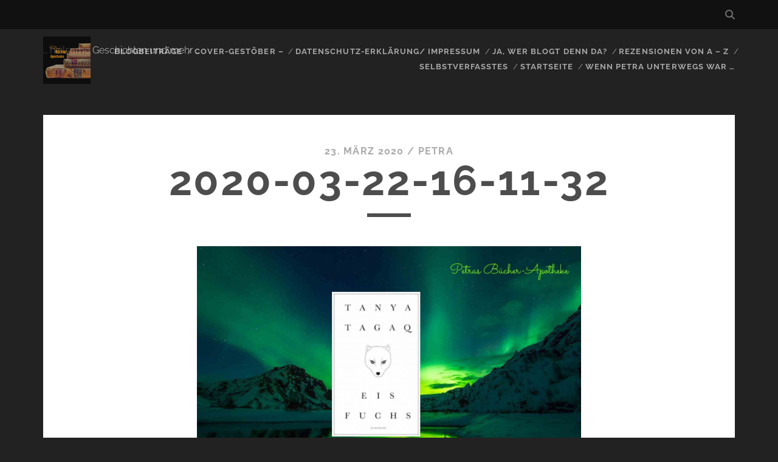

--- FILE ---
content_type: text/html; charset=UTF-8
request_url: https://petrasbuecherapotheke.de/eisfuchs-tanya-tagaq/2020-03-22-16-11-32
body_size: 28878
content:
<!DOCTYPE html>
<!--[if IE 9 ]>
<html class="ie9" lang="de" prefix="og: http://ogp.me/ns# fb: http://ogp.me/ns/fb# website: http://ogp.me/ns/website#"> <![endif]-->
<!--[if (gt IE 9)|!(IE)]><!-->
<html lang="de" prefix="og: http://ogp.me/ns# fb: http://ogp.me/ns/fb# website: http://ogp.me/ns/website#"><!--<![endif]-->

<head>
	<title>2020-03-22-16-11-32 &#8211; Petras Bücher-Apotheke</title>
<meta name='robots' content='max-image-preview:large' />
<meta charset="UTF-8" />
<meta name="viewport" content="width=device-width, initial-scale=1" />
<meta name="template" content="Tracks 1.81" />

<link rel="alternate" type="application/rss+xml" title="Petras Bücher-Apotheke &raquo; Feed" href="https://petrasbuecherapotheke.de/feed" />
<link rel="alternate" type="application/rss+xml" title="Petras Bücher-Apotheke &raquo; Kommentar-Feed" href="https://petrasbuecherapotheke.de/comments/feed" />
<style>[consent-id]:not(.rcb-content-blocker):not([consent-transaction-complete]):not([consent-visual-use-parent^="children:"]):not([consent-confirm]){opacity:0!important;}
.rcb-content-blocker+.rcb-content-blocker-children-fallback~*{display:none!important;}</style><link rel="preload" href="https://petrasbuecherapotheke.de/wp-content/50e81d5abab1f778d8e63301835d81ee/dist/460461110.js?ver=975c5defe73b4b2fde03afbaa384a541" as="script" />
<link rel="preload" href="https://petrasbuecherapotheke.de/wp-content/50e81d5abab1f778d8e63301835d81ee/dist/27428285.js?ver=64a64f3ab0d5ab261ad8ca6eebf70126" as="script" />
<link rel="preload" href="https://petrasbuecherapotheke.de/wp-content/plugins/real-cookie-banner/public/lib/animate.css/animate.min.css?ver=4.1.1" as="style" />
<link rel="alternate" type="application/rss+xml" title="Petras Bücher-Apotheke &raquo; 2020-03-22-16-11-32-Kommentar-Feed" href="https://petrasbuecherapotheke.de/eisfuchs-tanya-tagaq/2020-03-22-16-11-32/feed" />
<script data-cfasync="false" type="text/javascript" defer src="https://petrasbuecherapotheke.de/wp-content/50e81d5abab1f778d8e63301835d81ee/dist/460461110.js?ver=975c5defe73b4b2fde03afbaa384a541" id="real-cookie-banner-vendor-real-cookie-banner-banner-js"></script>
<script type="application/json" data-skip-lazy-load="js-extra" data-skip-moving="true" data-no-defer nitro-exclude data-alt-type="application/ld+json" data-dont-merge data-wpmeteor-nooptimize="true" data-cfasync="false" id="af746fe756c9ab21291f3bc23d0f008f01-js-extra">{"slug":"real-cookie-banner","textDomain":"real-cookie-banner","version":"5.2.10","restUrl":"https:\/\/petrasbuecherapotheke.de\/wp-json\/real-cookie-banner\/v1\/","restNamespace":"real-cookie-banner\/v1","restPathObfuscateOffset":"0298ad8ccf9b18c5","restRoot":"https:\/\/petrasbuecherapotheke.de\/wp-json\/","restQuery":{"_v":"5.2.10","_locale":"user"},"restNonce":"132681ba23","restRecreateNonceEndpoint":"https:\/\/petrasbuecherapotheke.de\/wp-admin\/admin-ajax.php?action=rest-nonce","publicUrl":"https:\/\/petrasbuecherapotheke.de\/wp-content\/plugins\/real-cookie-banner\/public\/","chunkFolder":"dist","chunksLanguageFolder":"https:\/\/petrasbuecherapotheke.de\/wp-content\/languages\/mo-cache\/real-cookie-banner\/","chunks":{"chunk-config-tab-blocker.lite.js":["de_DE-83d48f038e1cf6148175589160cda67e","de_DE-e5c2f3318cd06f18a058318f5795a54b","de_DE-76129424d1eb6744d17357561a128725","de_DE-d3d8ada331df664d13fa407b77bc690b"],"chunk-config-tab-blocker.pro.js":["de_DE-ddf5ae983675e7b6eec2afc2d53654a2","de_DE-487d95eea292aab22c80aa3ae9be41f0","de_DE-ab0e642081d4d0d660276c9cebfe9f5d","de_DE-0f5f6074a855fa677e6086b82145bd50"],"chunk-config-tab-consent.lite.js":["de_DE-3823d7521a3fc2857511061e0d660408"],"chunk-config-tab-consent.pro.js":["de_DE-9cb9ecf8c1e8ce14036b5f3a5e19f098"],"chunk-config-tab-cookies.lite.js":["de_DE-1a51b37d0ef409906245c7ed80d76040","de_DE-e5c2f3318cd06f18a058318f5795a54b","de_DE-76129424d1eb6744d17357561a128725"],"chunk-config-tab-cookies.pro.js":["de_DE-572ee75deed92e7a74abba4b86604687","de_DE-487d95eea292aab22c80aa3ae9be41f0","de_DE-ab0e642081d4d0d660276c9cebfe9f5d"],"chunk-config-tab-dashboard.lite.js":["de_DE-f843c51245ecd2b389746275b3da66b6"],"chunk-config-tab-dashboard.pro.js":["de_DE-ae5ae8f925f0409361cfe395645ac077"],"chunk-config-tab-import.lite.js":["de_DE-66df94240f04843e5a208823e466a850"],"chunk-config-tab-import.pro.js":["de_DE-e5fee6b51986d4ff7a051d6f6a7b076a"],"chunk-config-tab-licensing.lite.js":["de_DE-e01f803e4093b19d6787901b9591b5a6"],"chunk-config-tab-licensing.pro.js":["de_DE-4918ea9704f47c2055904e4104d4ffba"],"chunk-config-tab-scanner.lite.js":["de_DE-b10b39f1099ef599835c729334e38429"],"chunk-config-tab-scanner.pro.js":["de_DE-752a1502ab4f0bebfa2ad50c68ef571f"],"chunk-config-tab-settings.lite.js":["de_DE-37978e0b06b4eb18b16164a2d9c93a2c"],"chunk-config-tab-settings.pro.js":["de_DE-e59d3dcc762e276255c8989fbd1f80e3"],"chunk-config-tab-tcf.lite.js":["de_DE-4f658bdbf0aa370053460bc9e3cd1f69","de_DE-e5c2f3318cd06f18a058318f5795a54b","de_DE-d3d8ada331df664d13fa407b77bc690b"],"chunk-config-tab-tcf.pro.js":["de_DE-e1e83d5b8a28f1f91f63b9de2a8b181a","de_DE-487d95eea292aab22c80aa3ae9be41f0","de_DE-0f5f6074a855fa677e6086b82145bd50"]},"others":{"customizeValuesBanner":"{\"layout\":{\"type\":\"dialog\",\"maxHeightEnabled\":true,\"maxHeight\":740,\"dialogMaxWidth\":530,\"dialogPosition\":\"middleCenter\",\"dialogMargin\":[0,0,0,0],\"bannerPosition\":\"bottom\",\"bannerMaxWidth\":1024,\"dialogBorderRadius\":3,\"borderRadius\":5,\"animationIn\":\"slideInUp\",\"animationInDuration\":500,\"animationInOnlyMobile\":true,\"animationOut\":\"none\",\"animationOutDuration\":500,\"animationOutOnlyMobile\":true,\"overlay\":true,\"overlayBg\":\"#000000\",\"overlayBgAlpha\":50,\"overlayBlur\":2},\"decision\":{\"acceptAll\":\"button\",\"acceptEssentials\":\"button\",\"showCloseIcon\":false,\"acceptIndividual\":\"link\",\"buttonOrder\":\"all,essential,save,individual\",\"showGroups\":false,\"groupsFirstView\":false,\"saveButton\":\"always\"},\"design\":{\"bg\":\"#ffffff\",\"textAlign\":\"center\",\"linkTextDecoration\":\"underline\",\"borderWidth\":0,\"borderColor\":\"#ffffff\",\"fontSize\":13,\"fontColor\":\"#2b2b2b\",\"fontInheritFamily\":true,\"fontFamily\":\"Arial, Helvetica, sans-serif\",\"fontWeight\":\"normal\",\"boxShadowEnabled\":true,\"boxShadowOffsetX\":0,\"boxShadowOffsetY\":5,\"boxShadowBlurRadius\":13,\"boxShadowSpreadRadius\":0,\"boxShadowColor\":\"#000000\",\"boxShadowColorAlpha\":20},\"headerDesign\":{\"inheritBg\":true,\"bg\":\"#f4f4f4\",\"inheritTextAlign\":true,\"textAlign\":\"center\",\"padding\":[17,20,15,20],\"logo\":\"\",\"logoRetina\":\"\",\"logoMaxHeight\":40,\"logoPosition\":\"left\",\"logoMargin\":[5,15,5,15],\"fontSize\":20,\"fontColor\":\"#2b2b2b\",\"fontInheritFamily\":true,\"fontFamily\":\"Arial, Helvetica, sans-serif\",\"fontWeight\":\"normal\",\"borderWidth\":1,\"borderColor\":\"#efefef\"},\"bodyDesign\":{\"padding\":[15,20,5,20],\"descriptionInheritFontSize\":true,\"descriptionFontSize\":13,\"dottedGroupsInheritFontSize\":true,\"dottedGroupsFontSize\":13,\"dottedGroupsBulletColor\":\"#15779b\",\"teachingsInheritTextAlign\":true,\"teachingsTextAlign\":\"center\",\"teachingsSeparatorActive\":true,\"teachingsSeparatorWidth\":50,\"teachingsSeparatorHeight\":1,\"teachingsSeparatorColor\":\"#15779b\",\"teachingsInheritFontSize\":false,\"teachingsFontSize\":12,\"teachingsInheritFontColor\":false,\"teachingsFontColor\":\"#757575\",\"accordionMargin\":[10,0,5,0],\"accordionPadding\":[5,10,5,10],\"accordionArrowType\":\"outlined\",\"accordionArrowColor\":\"#15779b\",\"accordionBg\":\"#ffffff\",\"accordionActiveBg\":\"#f9f9f9\",\"accordionHoverBg\":\"#efefef\",\"accordionBorderWidth\":1,\"accordionBorderColor\":\"#efefef\",\"accordionTitleFontSize\":12,\"accordionTitleFontColor\":\"#2b2b2b\",\"accordionTitleFontWeight\":\"normal\",\"accordionDescriptionMargin\":[5,0,0,0],\"accordionDescriptionFontSize\":12,\"accordionDescriptionFontColor\":\"#757575\",\"accordionDescriptionFontWeight\":\"normal\",\"acceptAllOneRowLayout\":false,\"acceptAllPadding\":[10,10,10,10],\"acceptAllBg\":\"#15779b\",\"acceptAllTextAlign\":\"center\",\"acceptAllFontSize\":18,\"acceptAllFontColor\":\"#ffffff\",\"acceptAllFontWeight\":\"normal\",\"acceptAllBorderWidth\":0,\"acceptAllBorderColor\":\"#000000\",\"acceptAllHoverBg\":\"#11607d\",\"acceptAllHoverFontColor\":\"#ffffff\",\"acceptAllHoverBorderColor\":\"#000000\",\"acceptEssentialsUseAcceptAll\":true,\"acceptEssentialsButtonType\":\"\",\"acceptEssentialsPadding\":[10,10,10,10],\"acceptEssentialsBg\":\"#efefef\",\"acceptEssentialsTextAlign\":\"center\",\"acceptEssentialsFontSize\":18,\"acceptEssentialsFontColor\":\"#0a0a0a\",\"acceptEssentialsFontWeight\":\"normal\",\"acceptEssentialsBorderWidth\":0,\"acceptEssentialsBorderColor\":\"#000000\",\"acceptEssentialsHoverBg\":\"#e8e8e8\",\"acceptEssentialsHoverFontColor\":\"#000000\",\"acceptEssentialsHoverBorderColor\":\"#000000\",\"acceptIndividualPadding\":[5,5,5,5],\"acceptIndividualBg\":\"#ffffff\",\"acceptIndividualTextAlign\":\"center\",\"acceptIndividualFontSize\":16,\"acceptIndividualFontColor\":\"#15779b\",\"acceptIndividualFontWeight\":\"normal\",\"acceptIndividualBorderWidth\":0,\"acceptIndividualBorderColor\":\"#000000\",\"acceptIndividualHoverBg\":\"#ffffff\",\"acceptIndividualHoverFontColor\":\"#11607d\",\"acceptIndividualHoverBorderColor\":\"#000000\"},\"footerDesign\":{\"poweredByLink\":true,\"inheritBg\":false,\"bg\":\"#fcfcfc\",\"inheritTextAlign\":true,\"textAlign\":\"center\",\"padding\":[10,20,15,20],\"fontSize\":14,\"fontColor\":\"#757474\",\"fontInheritFamily\":true,\"fontFamily\":\"Arial, Helvetica, sans-serif\",\"fontWeight\":\"normal\",\"hoverFontColor\":\"#2b2b2b\",\"borderWidth\":1,\"borderColor\":\"#efefef\",\"languageSwitcher\":\"flags\"},\"texts\":{\"headline\":\"Privatsph\\u00e4re-Einstellungen\",\"description\":\"Wir verwenden Cookies und \\u00e4hnliche Technologien auf unserer Website und verarbeiten personenbezogene Daten von dir (z.B. IP-Adresse), um z.B. Inhalte und Anzeigen zu personalisieren, Medien von Drittanbietern einzubinden oder Zugriffe auf unsere Website zu analysieren. Die Datenverarbeitung kann auch erst in Folge gesetzter Cookies stattfinden. Wir teilen diese Daten mit Dritten, die wir in den Privatsph\\u00e4re-Einstellungen benennen.<br \\\/><br \\\/>Die Datenverarbeitung kann mit deiner Einwilligung oder auf Basis eines berechtigten Interesses erfolgen, dem du in den Privatsph\\u00e4re-Einstellungen widersprechen kannst. Du hast das Recht, nicht einzuwilligen und deine Einwilligung zu einem sp\\u00e4teren Zeitpunkt zu \\u00e4ndern oder zu widerrufen. Der Widerruf wird sofort wirksam, hat jedoch keine Auswirkungen auf bereits verarbeitete Daten. Weitere Informationen zur Verwendung deiner Daten findest du in unserer {{privacyPolicy}}Datenschutzerkl\\u00e4rung{{\\\/privacyPolicy}}.\",\"acceptAll\":\"Alle akzeptieren\",\"acceptEssentials\":\"Weiter ohne Einwilligung\",\"acceptIndividual\":\"Privatsph\\u00e4re-Einstellungen individuell festlegen\",\"poweredBy\":\"4\",\"dataProcessingInUnsafeCountries\":\"Einige Services verarbeiten personenbezogene Daten in unsicheren Drittl\\u00e4ndern. Mit deiner Einwilligung stimmst du auch der Datenverarbeitung gekennzeichneter Services gem\\u00e4\\u00df {{legalBasis}} zu, mit Risiken wie unzureichenden Rechtsmitteln, unbefugtem Zugriff durch Beh\\u00f6rden ohne Information oder Widerspruchsm\\u00f6glichkeit, unbefugter Weitergabe an Dritte und unzureichenden Datensicherheitsma\\u00dfnahmen.\",\"ageNoticeBanner\":\"Du bist unter {{minAge}} Jahre alt? Dann kannst du nicht in optionale Services einwilligen. Du kannst deine Eltern oder Erziehungsberechtigten bitten, mit dir in diese Services einzuwilligen.\",\"ageNoticeBlocker\":\"Du bist unter {{minAge}} Jahre alt? Leider darfst du in diesen Service nicht selbst einwilligen, um diese Inhalte zu sehen. Bitte deine Eltern oder Erziehungsberechtigten, in den Service mit dir einzuwilligen!\",\"listServicesNotice\":\"Wenn du alle Services akzeptierst, erlaubst du, dass {{services}} geladen werden. Diese sind nach ihrem Zweck in Gruppen {{serviceGroups}} unterteilt (Zugeh\\u00f6rigkeit durch hochgestellte Zahlen gekennzeichnet).\",\"listServicesLegitimateInterestNotice\":\"Au\\u00dferdem werden {{services}} auf der Grundlage eines berechtigten Interesses geladen.\",\"consentForwardingExternalHosts\":\"Deine Einwilligung gilt auch auf {{websites}}.\",\"blockerHeadline\":\"{{name}} aufgrund von Privatsph\\u00e4re-Einstellungen blockiert\",\"blockerLinkShowMissing\":\"Zeige alle Services, in die du noch einwilligen musst\",\"blockerLoadButton\":\"Services akzeptieren und Inhalte laden\",\"blockerAcceptInfo\":\"Wenn du die blockierten Inhalte l\\u00e4dst, werden deine Datenschutzeinstellungen angepasst. Inhalte aus diesem Service werden in Zukunft nicht mehr blockiert.\",\"stickyHistory\":\"Historie der Privatsph\\u00e4re-Einstellungen\",\"stickyRevoke\":\"Einwilligungen widerrufen\",\"stickyRevokeSuccessMessage\":\"Du hast die Einwilligung f\\u00fcr Services mit dessen Cookies und Verarbeitung personenbezogener Daten erfolgreich widerrufen. Die Seite wird jetzt neu geladen!\",\"stickyChange\":\"Privatsph\\u00e4re-Einstellungen \\u00e4ndern\"},\"individualLayout\":{\"inheritDialogMaxWidth\":false,\"dialogMaxWidth\":970,\"inheritBannerMaxWidth\":true,\"bannerMaxWidth\":1980,\"descriptionTextAlign\":\"left\"},\"group\":{\"checkboxBg\":\"#f0f0f0\",\"checkboxBorderWidth\":1,\"checkboxBorderColor\":\"#d2d2d2\",\"checkboxActiveColor\":\"#ffffff\",\"checkboxActiveBg\":\"#15779b\",\"checkboxActiveBorderColor\":\"#11607d\",\"groupInheritBg\":true,\"groupBg\":\"#f4f4f4\",\"groupPadding\":[15,15,15,15],\"groupSpacing\":10,\"groupBorderRadius\":5,\"groupBorderWidth\":1,\"groupBorderColor\":\"#f4f4f4\",\"headlineFontSize\":16,\"headlineFontWeight\":\"normal\",\"headlineFontColor\":\"#2b2b2b\",\"descriptionFontSize\":14,\"descriptionFontColor\":\"#757575\",\"linkColor\":\"#757575\",\"linkHoverColor\":\"#2b2b2b\",\"detailsHideLessRelevant\":true},\"saveButton\":{\"useAcceptAll\":true,\"type\":\"button\",\"padding\":[10,10,10,10],\"bg\":\"#efefef\",\"textAlign\":\"center\",\"fontSize\":18,\"fontColor\":\"#0a0a0a\",\"fontWeight\":\"normal\",\"borderWidth\":0,\"borderColor\":\"#000000\",\"hoverBg\":\"#e8e8e8\",\"hoverFontColor\":\"#000000\",\"hoverBorderColor\":\"#000000\"},\"individualTexts\":{\"headline\":\"Individuelle Privatsph\\u00e4re-Einstellungen\",\"description\":\"Wir verwenden Cookies und \\u00e4hnliche Technologien auf unserer Website und verarbeiten personenbezogene Daten von dir (z.B. IP-Adresse), um z.B. Inhalte und Anzeigen zu personalisieren, Medien von Drittanbietern einzubinden oder Zugriffe auf unsere Website zu analysieren. Die Datenverarbeitung kann auch erst in Folge gesetzter Cookies stattfinden. Wir teilen diese Daten mit Dritten, die wir in den Privatsph\\u00e4re-Einstellungen benennen.<br \\\/><br \\\/>Die Datenverarbeitung kann mit deiner Einwilligung oder auf Basis eines berechtigten Interesses erfolgen, dem du in den Privatsph\\u00e4re-Einstellungen widersprechen kannst. Du hast das Recht, nicht einzuwilligen und deine Einwilligung zu einem sp\\u00e4teren Zeitpunkt zu \\u00e4ndern oder zu widerrufen. Der Widerruf wird sofort wirksam, hat jedoch keine Auswirkungen auf bereits verarbeitete Daten. Weitere Informationen zur Verwendung deiner Daten findest du in unserer {{privacyPolicy}}Datenschutzerkl\\u00e4rung{{\\\/privacyPolicy}}.<br \\\/><br \\\/>Im Folgenden findest du eine \\u00dcbersicht \\u00fcber alle Services, die von dieser Website genutzt werden. Du kannst dir detaillierte Informationen zu jedem Service ansehen und ihm einzeln zustimmen oder von deinem Widerspruchsrecht Gebrauch machen.\",\"save\":\"Individuelle Auswahlen speichern\",\"showMore\":\"Service-Informationen anzeigen\",\"hideMore\":\"Service-Informationen ausblenden\",\"postamble\":\"\"},\"mobile\":{\"enabled\":true,\"maxHeight\":400,\"hideHeader\":false,\"alignment\":\"bottom\",\"scalePercent\":90,\"scalePercentVertical\":-50},\"sticky\":{\"enabled\":false,\"animationsEnabled\":true,\"alignment\":\"left\",\"bubbleBorderRadius\":50,\"icon\":\"fingerprint\",\"iconCustom\":\"\",\"iconCustomRetina\":\"\",\"iconSize\":30,\"iconColor\":\"#ffffff\",\"bubbleMargin\":[10,20,20,20],\"bubblePadding\":15,\"bubbleBg\":\"#15779b\",\"bubbleBorderWidth\":0,\"bubbleBorderColor\":\"#10556f\",\"boxShadowEnabled\":true,\"boxShadowOffsetX\":0,\"boxShadowOffsetY\":2,\"boxShadowBlurRadius\":5,\"boxShadowSpreadRadius\":1,\"boxShadowColor\":\"#105b77\",\"boxShadowColorAlpha\":40,\"bubbleHoverBg\":\"#ffffff\",\"bubbleHoverBorderColor\":\"#000000\",\"hoverIconColor\":\"#000000\",\"hoverIconCustom\":\"\",\"hoverIconCustomRetina\":\"\",\"menuFontSize\":16,\"menuBorderRadius\":5,\"menuItemSpacing\":10,\"menuItemPadding\":[5,10,5,10]},\"customCss\":{\"css\":\"\",\"antiAdBlocker\":\"y\"}}","isPro":false,"showProHints":false,"proUrl":"https:\/\/devowl.io\/de\/go\/real-cookie-banner?source=rcb-lite","showLiteNotice":true,"frontend":{"groups":"[{\"id\":818,\"name\":\"Essenziell\",\"slug\":\"essenziell\",\"description\":\"Essenzielle Services sind f\\u00fcr die grundlegende Funktionalit\\u00e4t der Website erforderlich. Sie enthalten nur technisch notwendige Services. Diesen Services kann nicht widersprochen werden.\",\"isEssential\":true,\"isDefault\":true,\"items\":[{\"id\":24113,\"name\":\"Real Cookie Banner\",\"purpose\":\"Real Cookie Banner bittet Website-Besucher um die Einwilligung zum Setzen von Cookies und zur Verarbeitung personenbezogener Daten. Dazu wird jedem Website-Besucher eine UUID (pseudonyme Identifikation des Nutzers) zugewiesen, die bis zum Ablauf des Cookies zur Speicherung der Einwilligung g\\u00fcltig ist. Cookies werden dazu verwendet, um zu testen, ob Cookies gesetzt werden k\\u00f6nnen, um Referenz auf die dokumentierte Einwilligung zu speichern, um zu speichern, in welche Services aus welchen Service-Gruppen der Besucher eingewilligt hat, und, falls Einwilligung nach dem Transparency & Consent Framework (TCF) eingeholt werden, um die Einwilligungen in TCF Partner, Zwecke, besondere Zwecke, Funktionen und besondere Funktionen zu speichern. Im Rahmen der Darlegungspflicht nach DSGVO wird die erhobene Einwilligung vollumf\\u00e4nglich dokumentiert. Dazu z\\u00e4hlt neben den Services und Service-Gruppen, in welche der Besucher eingewilligt hat, und falls Einwilligung nach dem TCF Standard eingeholt werden, in welche TCF Partner, Zwecke und Funktionen der Besucher eingewilligt hat, alle Einstellungen des Cookie Banners zum Zeitpunkt der Einwilligung als auch die technischen Umst\\u00e4nde (z.B. Gr\\u00f6\\u00dfe des Sichtbereichs bei der Einwilligung) und die Nutzerinteraktionen (z.B. Klick auf Buttons), die zur Einwilligung gef\\u00fchrt haben. Die Einwilligung wird pro Sprache einmal erhoben.\",\"providerContact\":{\"phone\":\"0721 170 5522\",\"email\":\"info@ionos.de\",\"link\":\"\"},\"isProviderCurrentWebsite\":false,\"provider\":\"IONOS SE\\nElgendorfer Stra\\u00dfe 57\\n56410 Montabaur\",\"uniqueName\":\"real-cookie-banner\",\"isEmbeddingOnlyExternalResources\":false,\"legalBasis\":\"legal-requirement\",\"dataProcessingInCountries\":[\"DE\"],\"dataProcessingInCountriesSpecialTreatments\":[],\"technicalDefinitions\":[{\"type\":\"http\",\"name\":\"real_cookie_banner*\",\"host\":\".petrasbuecherapotheke.de\",\"duration\":365,\"durationUnit\":\"d\",\"isSessionDuration\":false,\"purpose\":\"Eindeutiger Identifikator f\\u00fcr die Einwilligung, aber nicht f\\u00fcr den Website-Besucher. Revisionshash f\\u00fcr die Einstellungen des Cookie-Banners (Texte, Farben, Funktionen, Servicegruppen, Dienste, Content Blocker usw.). IDs f\\u00fcr eingewilligte Services und Service-Gruppen.\"},{\"type\":\"http\",\"name\":\"real_cookie_banner*-tcf\",\"host\":\".petrasbuecherapotheke.de\",\"duration\":365,\"durationUnit\":\"d\",\"isSessionDuration\":false,\"purpose\":\"Im Rahmen von TCF gesammelte Einwilligungen, die im TC-String-Format gespeichert werden, einschlie\\u00dflich TCF-Vendoren, -Zwecke, -Sonderzwecke, -Funktionen und -Sonderfunktionen.\"},{\"type\":\"http\",\"name\":\"real_cookie_banner*-gcm\",\"host\":\".petrasbuecherapotheke.de\",\"duration\":365,\"durationUnit\":\"d\",\"isSessionDuration\":false,\"purpose\":\"Die im Google Consent Mode gesammelten Einwilligungen in die verschiedenen Einwilligungstypen (Zwecke) werden f\\u00fcr alle mit dem Google Consent Mode kompatiblen Services gespeichert.\"},{\"type\":\"http\",\"name\":\"real_cookie_banner-test\",\"host\":\".petrasbuecherapotheke.de\",\"duration\":365,\"durationUnit\":\"d\",\"isSessionDuration\":false,\"purpose\":\"Cookie, der gesetzt wurde, um die Funktionalit\\u00e4t von HTTP-Cookies zu testen. Wird sofort nach dem Test gel\\u00f6scht.\"},{\"type\":\"local\",\"name\":\"real_cookie_banner*\",\"host\":\"https:\\\/\\\/petrasbuecherapotheke.de\",\"duration\":1,\"durationUnit\":\"d\",\"isSessionDuration\":false,\"purpose\":\"Eindeutiger Identifikator f\\u00fcr die Einwilligung, aber nicht f\\u00fcr den Website-Besucher. Revisionshash f\\u00fcr die Einstellungen des Cookie-Banners (Texte, Farben, Funktionen, Service-Gruppen, Services, Content Blocker usw.). IDs f\\u00fcr eingewilligte Services und Service-Gruppen. Wird nur solange gespeichert, bis die Einwilligung auf dem Website-Server dokumentiert ist.\"},{\"type\":\"local\",\"name\":\"real_cookie_banner*-tcf\",\"host\":\"https:\\\/\\\/petrasbuecherapotheke.de\",\"duration\":1,\"durationUnit\":\"d\",\"isSessionDuration\":false,\"purpose\":\"Im Rahmen von TCF gesammelte Einwilligungen werden im TC-String-Format gespeichert, einschlie\\u00dflich TCF Vendoren, Zwecke, besondere Zwecke, Funktionen und besondere Funktionen. Wird nur solange gespeichert, bis die Einwilligung auf dem Website-Server dokumentiert ist.\"},{\"type\":\"local\",\"name\":\"real_cookie_banner*-gcm\",\"host\":\"https:\\\/\\\/petrasbuecherapotheke.de\",\"duration\":1,\"durationUnit\":\"d\",\"isSessionDuration\":false,\"purpose\":\"Im Rahmen des Google Consent Mode erfasste Einwilligungen werden f\\u00fcr alle mit dem Google Consent Mode kompatiblen Services in Einwilligungstypen (Zwecke) gespeichert. Wird nur solange gespeichert, bis die Einwilligung auf dem Website-Server dokumentiert ist.\"},{\"type\":\"local\",\"name\":\"real_cookie_banner-consent-queue*\",\"host\":\"https:\\\/\\\/petrasbuecherapotheke.de\",\"duration\":1,\"durationUnit\":\"d\",\"isSessionDuration\":false,\"purpose\":\"Lokale Zwischenspeicherung (Caching) der Auswahl im Cookie-Banner, bis der Server die Einwilligung dokumentiert; Dokumentation periodisch oder bei Seitenwechseln versucht, wenn der Server nicht verf\\u00fcgbar oder \\u00fcberlastet ist.\"}],\"codeDynamics\":[],\"providerPrivacyPolicyUrl\":\"https:\\\/\\\/www.ionos.de\\\/terms-gtc\\\/datenschutzerklaerung\\\/?tid=331761654171\",\"providerLegalNoticeUrl\":\"https:\\\/\\\/www.ionos.de\\\/unternehmen?utm_rid=32df9532-d780-4beb-8334-c4929ef10445\",\"tagManagerOptInEventName\":\"\",\"tagManagerOptOutEventName\":\"\",\"googleConsentModeConsentTypes\":[],\"executePriority\":10,\"codeOptIn\":\"\",\"executeCodeOptInWhenNoTagManagerConsentIsGiven\":false,\"codeOptOut\":\"\",\"executeCodeOptOutWhenNoTagManagerConsentIsGiven\":false,\"deleteTechnicalDefinitionsAfterOptOut\":false,\"codeOnPageLoad\":\"\",\"presetId\":\"real-cookie-banner\"}]}]","links":[{"id":24111,"label":"Datenschutzerkl\u00e4rung","pageType":"privacyPolicy","isExternalUrl":false,"pageId":9,"url":"https:\/\/petrasbuecherapotheke.de\/impressumunddatenschutz","hideCookieBanner":true,"isTargetBlank":true}],"websiteOperator":{"address":"Petras B\u00fccher-Apotheke","country":"DE","contactEmail":"base64-encoded:dHJha3VobkBnbWFpbC5jb20=","contactPhone":"","contactFormUrl":false},"blocker":[],"languageSwitcher":[],"predefinedDataProcessingInSafeCountriesLists":{"GDPR":["AT","BE","BG","HR","CY","CZ","DK","EE","FI","FR","DE","GR","HU","IE","IS","IT","LI","LV","LT","LU","MT","NL","NO","PL","PT","RO","SK","SI","ES","SE"],"DSG":["CH"],"GDPR+DSG":[],"ADEQUACY_EU":["AD","AR","CA","FO","GG","IL","IM","JP","JE","NZ","KR","CH","GB","UY","US"],"ADEQUACY_CH":["DE","AD","AR","AT","BE","BG","CA","CY","HR","DK","ES","EE","FI","FR","GI","GR","GG","HU","IM","FO","IE","IS","IL","IT","JE","LV","LI","LT","LU","MT","MC","NO","NZ","NL","PL","PT","CZ","RO","GB","SK","SI","SE","UY","US"]},"decisionCookieName":"real_cookie_banner-v:3_blog:1_path:5f8ee89","revisionHash":"ebdeccccd889c28c622a04917f652e4e","territorialLegalBasis":["gdpr-eprivacy"],"setCookiesViaManager":"none","isRespectDoNotTrack":false,"failedConsentDocumentationHandling":"essentials","isAcceptAllForBots":true,"isDataProcessingInUnsafeCountries":false,"isAgeNotice":true,"ageNoticeAgeLimit":16,"isListServicesNotice":true,"isBannerLessConsent":false,"isTcf":false,"isGcm":false,"isGcmListPurposes":false,"hasLazyData":false},"anonymousContentUrl":"https:\/\/petrasbuecherapotheke.de\/wp-content\/50e81d5abab1f778d8e63301835d81ee\/dist\/","anonymousHash":"50e81d5abab1f778d8e63301835d81ee","hasDynamicPreDecisions":false,"isLicensed":true,"isDevLicense":false,"multilingualSkipHTMLForTag":"","isCurrentlyInTranslationEditorPreview":false,"defaultLanguage":"","currentLanguage":"","activeLanguages":[],"context":"","iso3166OneAlpha2":{"AF":"Afghanistan","AL":"Albanien","DZ":"Algerien","AS":"Amerikanisch-Samoa","AD":"Andorra","AO":"Angola","AI":"Anguilla","AQ":"Antarktis","AG":"Antigua und Barbuda","AR":"Argentinien","AM":"Armenien","AW":"Aruba","AZ":"Aserbaidschan","AU":"Australien","BS":"Bahamas","BH":"Bahrain","BD":"Bangladesch","BB":"Barbados","BY":"Belarus","BE":"Belgien","BZ":"Belize","BJ":"Benin","BM":"Bermuda","BT":"Bhutan","BO":"Bolivien","BA":"Bosnien und Herzegowina","BW":"Botswana","BV":"Bouvetinsel","BR":"Brasilien","IO":"Britisches Territorium im Indischen Ozean","BN":"Brunei Darussalam","BG":"Bulgarien","BF":"Burkina Faso","BI":"Burundi","CL":"Chile","CN":"China","CK":"Cookinseln","CR":"Costa Rica","CW":"Cura\u00e7ao","DE":"Deutschland","LA":"Die Laotische Demokratische Volksrepublik","DM":"Dominica","DO":"Dominikanische Republik","DJ":"Dschibuti","DK":"D\u00e4nemark","EC":"Ecuador","SV":"El Salvador","ER":"Eritrea","EE":"Estland","FK":"Falklandinseln (Malwinen)","FJ":"Fidschi","FI":"Finnland","FR":"Frankreich","GF":"Franz\u00f6sisch-Guayana","PF":"Franz\u00f6sisch-Polynesien","TF":"Franz\u00f6sische S\u00fcd- und Antarktisgebiete","FO":"F\u00e4r\u00f6er Inseln","FM":"F\u00f6derierte Staaten von Mikronesien","GA":"Gabun","GM":"Gambia","GE":"Georgien","GH":"Ghana","GI":"Gibraltar","GD":"Grenada","GR":"Griechenland","GL":"Gr\u00f6nland","GP":"Guadeloupe","GU":"Guam","GT":"Guatemala","GG":"Guernsey","GN":"Guinea","GW":"Guinea-Bissau","GY":"Guyana","HT":"Haiti","HM":"Heard und die McDonaldinseln","VA":"Heiliger Stuhl (Staat Vatikanstadt)","HN":"Honduras","HK":"Hong Kong","IN":"Indien","ID":"Indonesien","IQ":"Irak","IE":"Irland","IR":"Islamische Republik Iran","IS":"Island","IM":"Isle of Man","IL":"Israel","IT":"Italien","JM":"Jamaika","JP":"Japan","YE":"Jemen","JE":"Jersey","JO":"Jordanien","VG":"Jungferninseln, Britisch","VI":"Jungferninseln, U.S.","KY":"Kaimaninseln","KH":"Kambodscha","CM":"Kamerun","CA":"Kanada","CV":"Kap Verde","BQ":"Karibischen Niederlande","KZ":"Kasachstan","QA":"Katar","KE":"Kenia","KG":"Kirgisistan","KI":"Kiribati","UM":"Kleinere Inselbesitzungen der Vereinigten Staaten","CC":"Kokosinseln","CO":"Kolumbien","KM":"Komoren","CG":"Kongo","CD":"Kongo, Demokratische Republik","KR":"Korea","XK":"Kosovo","HR":"Kroatien","CU":"Kuba","KW":"Kuwait","LS":"Lesotho","LV":"Lettland","LB":"Libanon","LR":"Liberia","LY":"Libysch-Arabische Dschamahirija","LI":"Liechtenstein","LT":"Litauen","LU":"Luxemburg","MO":"Macao","MG":"Madagaskar","MW":"Malawi","MY":"Malaysia","MV":"Malediven","ML":"Mali","MT":"Malta","MA":"Marokko","MH":"Marshallinseln","MQ":"Martinique","MR":"Mauretanien","MU":"Mauritius","YT":"Mayotte","MK":"Mazedonien","MX":"Mexiko","MD":"Moldawien","MC":"Monaco","MN":"Mongolei","ME":"Montenegro","MS":"Montserrat","MZ":"Mosambik","MM":"Myanmar","NA":"Namibia","NR":"Nauru","NP":"Nepal","NC":"Neukaledonien","NZ":"Neuseeland","NI":"Nicaragua","NL":"Niederlande","AN":"Niederl\u00e4ndische Antillen","NE":"Niger","NG":"Nigeria","NU":"Niue","KP":"Nordkorea","NF":"Norfolkinsel","NO":"Norwegen","MP":"N\u00f6rdliche Marianen","OM":"Oman","PK":"Pakistan","PW":"Palau","PS":"Pal\u00e4stinensisches Gebiet, besetzt","PA":"Panama","PG":"Papua-Neuguinea","PY":"Paraguay","PE":"Peru","PH":"Philippinen","PN":"Pitcairn","PL":"Polen","PT":"Portugal","PR":"Puerto Rico","CI":"Republik C\u00f4te d'Ivoire","RW":"Ruanda","RO":"Rum\u00e4nien","RU":"Russische F\u00f6deration","RE":"R\u00e9union","BL":"Saint Barth\u00e9l\u00e9my","PM":"Saint Pierre und Miquelo","SB":"Salomonen","ZM":"Sambia","WS":"Samoa","SM":"San Marino","SH":"Sankt Helena","MF":"Sankt Martin","SA":"Saudi-Arabien","SE":"Schweden","CH":"Schweiz","SN":"Senegal","RS":"Serbien","SC":"Seychellen","SL":"Sierra Leone","ZW":"Simbabwe","SG":"Singapur","SX":"Sint Maarten","SK":"Slowakei","SI":"Slowenien","SO":"Somalia","ES":"Spanien","LK":"Sri Lanka","KN":"St. Kitts und Nevis","LC":"St. Lucia","VC":"St. Vincent und Grenadinen","SD":"Sudan","SR":"Surinam","SJ":"Svalbard und Jan Mayen","SZ":"Swasiland","SY":"Syrische Arabische Republik","ST":"S\u00e3o Tom\u00e9 und Pr\u00edncipe","ZA":"S\u00fcdafrika","GS":"S\u00fcdgeorgien und die S\u00fcdlichen Sandwichinseln","SS":"S\u00fcdsudan","TJ":"Tadschikistan","TW":"Taiwan","TZ":"Tansania","TH":"Thailand","TL":"Timor-Leste","TG":"Togo","TK":"Tokelau","TO":"Tonga","TT":"Trinidad und Tobago","TD":"Tschad","CZ":"Tschechische Republik","TN":"Tunesien","TM":"Turkmenistan","TC":"Turks- und Caicosinseln","TV":"Tuvalu","TR":"T\u00fcrkei","UG":"Uganda","UA":"Ukraine","HU":"Ungarn","UY":"Uruguay","UZ":"Usbekistan","VU":"Vanuatu","VE":"Venezuela","AE":"Vereinigte Arabische Emirate","US":"Vereinigte Staaten","GB":"Vereinigtes K\u00f6nigreich","VN":"Vietnam","WF":"Wallis und Futuna","CX":"Weihnachtsinsel","EH":"Westsahara","CF":"Zentralafrikanische Republik","CY":"Zypern","EG":"\u00c4gypten","GQ":"\u00c4quatorialguinea","ET":"\u00c4thiopien","AX":"\u00c5land Inseln","AT":"\u00d6sterreich"},"visualParentSelectors":{".et_pb_video_box":1,".et_pb_video_slider:has(>.et_pb_slider_carousel %s)":"self",".ast-oembed-container":1,".wpb_video_wrapper":1,".gdlr-core-pbf-background-wrap":1},"isPreventPreDecision":false,"isInvalidateImplicitUserConsent":false,"dependantVisibilityContainers":["[role=\"tabpanel\"]",".eael-tab-content-item",".wpcs_content_inner",".op3-contenttoggleitem-content",".op3-popoverlay-content",".pum-overlay","[data-elementor-type=\"popup\"]",".wp-block-ub-content-toggle-accordion-content-wrap",".w-popup-wrap",".oxy-lightbox_inner[data-inner-content=true]",".oxy-pro-accordion_body",".oxy-tab-content",".kt-accordion-panel",".vc_tta-panel-body",".mfp-hide","div[id^=\"tve_thrive_lightbox_\"]",".brxe-xpromodalnestable",".evcal_eventcard",".divioverlay",".et_pb_toggle_content"],"disableDeduplicateExceptions":[".et_pb_video_slider"],"bannerDesignVersion":12,"bannerI18n":{"showMore":"Mehr anzeigen","hideMore":"Verstecken","showLessRelevantDetails":"Weitere Details anzeigen (%s)","hideLessRelevantDetails":"Weitere Details ausblenden (%s)","other":"Anderes","legalBasis":{"label":"Verwendung auf gesetzlicher Grundlage von","consentPersonalData":"Einwilligung zur Verarbeitung personenbezogener Daten","consentStorage":"Einwilligung zur Speicherung oder zum Zugriff auf Informationen auf der Endeinrichtung des Nutzers","legitimateInterestPersonalData":"Berechtigtes Interesse zur Verarbeitung personenbezogener Daten","legitimateInterestStorage":"Bereitstellung eines ausdr\u00fccklich gew\u00fcnschten digitalen Dienstes zur Speicherung oder zum Zugriff auf Informationen auf der Endeinrichtung des Nutzers","legalRequirementPersonalData":"Erf\u00fcllung einer rechtlichen Verpflichtung zur Verarbeitung personenbezogener Daten"},"territorialLegalBasisArticles":{"gdpr-eprivacy":{"dataProcessingInUnsafeCountries":"Art. 49 Abs. 1 lit. a DSGVO"},"dsg-switzerland":{"dataProcessingInUnsafeCountries":"Art. 17 Abs. 1 lit. a DSG (Schweiz)"}},"legitimateInterest":"Berechtigtes Interesse","consent":"Einwilligung","crawlerLinkAlert":"Wir haben erkannt, dass du ein Crawler\/Bot bist. Nur nat\u00fcrliche Personen d\u00fcrfen in Cookies und die Verarbeitung von personenbezogenen Daten einwilligen. Daher hat der Link f\u00fcr dich keine Funktion.","technicalCookieDefinitions":"Technische Cookie-Definitionen","technicalCookieName":"Technischer Cookie Name","usesCookies":"Verwendete Cookies","cookieRefresh":"Cookie-Erneuerung","usesNonCookieAccess":"Verwendet Cookie-\u00e4hnliche Informationen (LocalStorage, SessionStorage, IndexDB, etc.)","host":"Host","duration":"Dauer","noExpiration":"Kein Ablauf","type":"Typ","purpose":"Zweck","purposes":"Zwecke","headerTitlePrivacyPolicyHistory":"Privatsph\u00e4re-Einstellungen: Historie","skipToConsentChoices":"Zu Einwilligungsoptionen springen","historyLabel":"Einwilligungen anzeigen vom","historyItemLoadError":"Das Lesen der Zustimmung ist fehlgeschlagen. Bitte versuche es sp\u00e4ter noch einmal!","historySelectNone":"Noch nicht eingewilligt","provider":"Anbieter","providerContactPhone":"Telefon","providerContactEmail":"E-Mail","providerContactLink":"Kontaktformular","providerPrivacyPolicyUrl":"Datenschutzerkl\u00e4rung","providerLegalNoticeUrl":"Impressum","nonStandard":"Nicht standardisierte Datenverarbeitung","nonStandardDesc":"Einige Services setzen Cookies und\/oder verarbeiten personenbezogene Daten, ohne die Standards f\u00fcr die Mitteilung der Einwilligung einzuhalten. Diese Services werden in mehrere Gruppen eingeteilt. Sogenannte \"essenzielle Services\" werden auf Basis eines berechtigten Interesses genutzt und k\u00f6nnen nicht abgew\u00e4hlt werden (ein Widerspruch muss ggf. per E-Mail oder Brief gem\u00e4\u00df der Datenschutzerkl\u00e4rung erfolgen), w\u00e4hrend alle anderen Services nur nach einer Einwilligung genutzt werden.","dataProcessingInThirdCountries":"Datenverarbeitung in Drittl\u00e4ndern","safetyMechanisms":{"label":"Sicherheitsmechanismen f\u00fcr die Daten\u00fcbermittlung","standardContractualClauses":"Standardvertragsklauseln","adequacyDecision":"Angemessenheitsbeschluss","eu":"EU","switzerland":"Schweiz","bindingCorporateRules":"Verbindliche interne Datenschutzvorschriften","contractualGuaranteeSccSubprocessors":"Vertragliche Garantie f\u00fcr Standardvertragsklauseln mit Unterauftragsverarbeitern"},"durationUnit":{"n1":{"s":"Sekunde","m":"Minute","h":"Stunde","d":"Tag","mo":"Monat","y":"Jahr"},"nx":{"s":"Sekunden","m":"Minuten","h":"Stunden","d":"Tage","mo":"Monate","y":"Jahre"}},"close":"Schlie\u00dfen","closeWithoutSaving":"Schlie\u00dfen ohne Speichern","yes":"Ja","no":"Nein","unknown":"Unbekannt","none":"Nichts","noLicense":"Keine Lizenz aktiviert - kein Produktionseinsatz!","devLicense":"Produktlizenz nicht f\u00fcr den Produktionseinsatz!","devLicenseLearnMore":"Mehr erfahren","devLicenseLink":"https:\/\/devowl.io\/de\/wissensdatenbank\/lizenz-installations-typ\/","andSeparator":" und ","deprecated":{"appropriateSafeguard":"Geeignete Garantien","dataProcessingInUnsafeCountries":"Datenverarbeitung in unsicheren Drittl\u00e4ndern","legalRequirement":"Erf\u00fcllung einer rechtlichen Verpflichtung"}},"pageRequestUuid4":"af4f535d8-a5a7-475f-a0a1-ad0482e099d9","pageByIdUrl":"https:\/\/petrasbuecherapotheke.de?page_id","pluginUrl":"https:\/\/devowl.io\/wordpress-real-cookie-banner\/"}}</script><script data-skip-lazy-load="js-extra" data-skip-moving="true" data-no-defer nitro-exclude data-alt-type="application/ld+json" data-dont-merge data-wpmeteor-nooptimize="true" data-cfasync="false" id="af746fe756c9ab21291f3bc23d0f008f02-js-extra">
(()=>{var x=function (a,b){return-1<["codeOptIn","codeOptOut","codeOnPageLoad","contactEmail"].indexOf(a)&&"string"==typeof b&&b.startsWith("base64-encoded:")?window.atob(b.substr(15)):b},t=(e,t)=>new Proxy(e,{get:(e,n)=>{let r=Reflect.get(e,n);return n===t&&"string"==typeof r&&(r=JSON.parse(r,x),Reflect.set(e,n,r)),r}}),n=JSON.parse(document.getElementById("af746fe756c9ab21291f3bc23d0f008f01-js-extra").innerHTML,x);window.Proxy?n.others.frontend=t(n.others.frontend,"groups"):n.others.frontend.groups=JSON.parse(n.others.frontend.groups,x);window.Proxy?n.others=t(n.others,"customizeValuesBanner"):n.others.customizeValuesBanner=JSON.parse(n.others.customizeValuesBanner,x);;window.realCookieBanner=n;window[Math.random().toString(36)]=n;
})();
</script><script data-cfasync="false" type="text/javascript" id="real-cookie-banner-banner-js-before">
/* <![CDATA[ */
((a,b)=>{a[b]||(a[b]={unblockSync:()=>undefined},["consentSync"].forEach(c=>a[b][c]=()=>({cookie:null,consentGiven:!1,cookieOptIn:!0})),["consent","consentAll","unblock"].forEach(c=>a[b][c]=(...d)=>new Promise(e=>a.addEventListener(b,()=>{a[b][c](...d).then(e)},{once:!0}))))})(window,"consentApi");
//# sourceURL=real-cookie-banner-banner-js-before
/* ]]> */
</script>
<script data-cfasync="false" type="text/javascript" defer src="https://petrasbuecherapotheke.de/wp-content/50e81d5abab1f778d8e63301835d81ee/dist/27428285.js?ver=64a64f3ab0d5ab261ad8ca6eebf70126" id="real-cookie-banner-banner-js"></script>
<link rel='stylesheet' id='animate-css-css' href='https://petrasbuecherapotheke.de/wp-content/plugins/real-cookie-banner/public/lib/animate.css/animate.min.css?ver=4.1.1' type='text/css' media='all' />
<link rel="alternate" title="oEmbed (JSON)" type="application/json+oembed" href="https://petrasbuecherapotheke.de/wp-json/oembed/1.0/embed?url=https%3A%2F%2Fpetrasbuecherapotheke.de%2Feisfuchs-tanya-tagaq%2F2020-03-22-16-11-32" />
<link rel="alternate" title="oEmbed (XML)" type="text/xml+oembed" href="https://petrasbuecherapotheke.de/wp-json/oembed/1.0/embed?url=https%3A%2F%2Fpetrasbuecherapotheke.de%2Feisfuchs-tanya-tagaq%2F2020-03-22-16-11-32&#038;format=xml" />
<style id='wp-img-auto-sizes-contain-inline-css' type='text/css'>
img:is([sizes=auto i],[sizes^="auto," i]){contain-intrinsic-size:3000px 1500px}
/*# sourceURL=wp-img-auto-sizes-contain-inline-css */
</style>
<style id='wp-emoji-styles-inline-css' type='text/css'>

	img.wp-smiley, img.emoji {
		display: inline !important;
		border: none !important;
		box-shadow: none !important;
		height: 1em !important;
		width: 1em !important;
		margin: 0 0.07em !important;
		vertical-align: -0.1em !important;
		background: none !important;
		padding: 0 !important;
	}
/*# sourceURL=wp-emoji-styles-inline-css */
</style>
<style id='wp-block-library-inline-css' type='text/css'>
:root{--wp-block-synced-color:#7a00df;--wp-block-synced-color--rgb:122,0,223;--wp-bound-block-color:var(--wp-block-synced-color);--wp-editor-canvas-background:#ddd;--wp-admin-theme-color:#007cba;--wp-admin-theme-color--rgb:0,124,186;--wp-admin-theme-color-darker-10:#006ba1;--wp-admin-theme-color-darker-10--rgb:0,107,160.5;--wp-admin-theme-color-darker-20:#005a87;--wp-admin-theme-color-darker-20--rgb:0,90,135;--wp-admin-border-width-focus:2px}@media (min-resolution:192dpi){:root{--wp-admin-border-width-focus:1.5px}}.wp-element-button{cursor:pointer}:root .has-very-light-gray-background-color{background-color:#eee}:root .has-very-dark-gray-background-color{background-color:#313131}:root .has-very-light-gray-color{color:#eee}:root .has-very-dark-gray-color{color:#313131}:root .has-vivid-green-cyan-to-vivid-cyan-blue-gradient-background{background:linear-gradient(135deg,#00d084,#0693e3)}:root .has-purple-crush-gradient-background{background:linear-gradient(135deg,#34e2e4,#4721fb 50%,#ab1dfe)}:root .has-hazy-dawn-gradient-background{background:linear-gradient(135deg,#faaca8,#dad0ec)}:root .has-subdued-olive-gradient-background{background:linear-gradient(135deg,#fafae1,#67a671)}:root .has-atomic-cream-gradient-background{background:linear-gradient(135deg,#fdd79a,#004a59)}:root .has-nightshade-gradient-background{background:linear-gradient(135deg,#330968,#31cdcf)}:root .has-midnight-gradient-background{background:linear-gradient(135deg,#020381,#2874fc)}:root{--wp--preset--font-size--normal:16px;--wp--preset--font-size--huge:42px}.has-regular-font-size{font-size:1em}.has-larger-font-size{font-size:2.625em}.has-normal-font-size{font-size:var(--wp--preset--font-size--normal)}.has-huge-font-size{font-size:var(--wp--preset--font-size--huge)}.has-text-align-center{text-align:center}.has-text-align-left{text-align:left}.has-text-align-right{text-align:right}.has-fit-text{white-space:nowrap!important}#end-resizable-editor-section{display:none}.aligncenter{clear:both}.items-justified-left{justify-content:flex-start}.items-justified-center{justify-content:center}.items-justified-right{justify-content:flex-end}.items-justified-space-between{justify-content:space-between}.screen-reader-text{border:0;clip-path:inset(50%);height:1px;margin:-1px;overflow:hidden;padding:0;position:absolute;width:1px;word-wrap:normal!important}.screen-reader-text:focus{background-color:#ddd;clip-path:none;color:#444;display:block;font-size:1em;height:auto;left:5px;line-height:normal;padding:15px 23px 14px;text-decoration:none;top:5px;width:auto;z-index:100000}html :where(.has-border-color){border-style:solid}html :where([style*=border-top-color]){border-top-style:solid}html :where([style*=border-right-color]){border-right-style:solid}html :where([style*=border-bottom-color]){border-bottom-style:solid}html :where([style*=border-left-color]){border-left-style:solid}html :where([style*=border-width]){border-style:solid}html :where([style*=border-top-width]){border-top-style:solid}html :where([style*=border-right-width]){border-right-style:solid}html :where([style*=border-bottom-width]){border-bottom-style:solid}html :where([style*=border-left-width]){border-left-style:solid}html :where(img[class*=wp-image-]){height:auto;max-width:100%}:where(figure){margin:0 0 1em}html :where(.is-position-sticky){--wp-admin--admin-bar--position-offset:var(--wp-admin--admin-bar--height,0px)}@media screen and (max-width:600px){html :where(.is-position-sticky){--wp-admin--admin-bar--position-offset:0px}}

/*# sourceURL=wp-block-library-inline-css */
</style><style id='global-styles-inline-css' type='text/css'>
:root{--wp--preset--aspect-ratio--square: 1;--wp--preset--aspect-ratio--4-3: 4/3;--wp--preset--aspect-ratio--3-4: 3/4;--wp--preset--aspect-ratio--3-2: 3/2;--wp--preset--aspect-ratio--2-3: 2/3;--wp--preset--aspect-ratio--16-9: 16/9;--wp--preset--aspect-ratio--9-16: 9/16;--wp--preset--color--black: #000000;--wp--preset--color--cyan-bluish-gray: #abb8c3;--wp--preset--color--white: #ffffff;--wp--preset--color--pale-pink: #f78da7;--wp--preset--color--vivid-red: #cf2e2e;--wp--preset--color--luminous-vivid-orange: #ff6900;--wp--preset--color--luminous-vivid-amber: #fcb900;--wp--preset--color--light-green-cyan: #7bdcb5;--wp--preset--color--vivid-green-cyan: #00d084;--wp--preset--color--pale-cyan-blue: #8ed1fc;--wp--preset--color--vivid-cyan-blue: #0693e3;--wp--preset--color--vivid-purple: #9b51e0;--wp--preset--gradient--vivid-cyan-blue-to-vivid-purple: linear-gradient(135deg,rgb(6,147,227) 0%,rgb(155,81,224) 100%);--wp--preset--gradient--light-green-cyan-to-vivid-green-cyan: linear-gradient(135deg,rgb(122,220,180) 0%,rgb(0,208,130) 100%);--wp--preset--gradient--luminous-vivid-amber-to-luminous-vivid-orange: linear-gradient(135deg,rgb(252,185,0) 0%,rgb(255,105,0) 100%);--wp--preset--gradient--luminous-vivid-orange-to-vivid-red: linear-gradient(135deg,rgb(255,105,0) 0%,rgb(207,46,46) 100%);--wp--preset--gradient--very-light-gray-to-cyan-bluish-gray: linear-gradient(135deg,rgb(238,238,238) 0%,rgb(169,184,195) 100%);--wp--preset--gradient--cool-to-warm-spectrum: linear-gradient(135deg,rgb(74,234,220) 0%,rgb(151,120,209) 20%,rgb(207,42,186) 40%,rgb(238,44,130) 60%,rgb(251,105,98) 80%,rgb(254,248,76) 100%);--wp--preset--gradient--blush-light-purple: linear-gradient(135deg,rgb(255,206,236) 0%,rgb(152,150,240) 100%);--wp--preset--gradient--blush-bordeaux: linear-gradient(135deg,rgb(254,205,165) 0%,rgb(254,45,45) 50%,rgb(107,0,62) 100%);--wp--preset--gradient--luminous-dusk: linear-gradient(135deg,rgb(255,203,112) 0%,rgb(199,81,192) 50%,rgb(65,88,208) 100%);--wp--preset--gradient--pale-ocean: linear-gradient(135deg,rgb(255,245,203) 0%,rgb(182,227,212) 50%,rgb(51,167,181) 100%);--wp--preset--gradient--electric-grass: linear-gradient(135deg,rgb(202,248,128) 0%,rgb(113,206,126) 100%);--wp--preset--gradient--midnight: linear-gradient(135deg,rgb(2,3,129) 0%,rgb(40,116,252) 100%);--wp--preset--font-size--small: 13px;--wp--preset--font-size--medium: 20px;--wp--preset--font-size--large: 21px;--wp--preset--font-size--x-large: 42px;--wp--preset--font-size--regular: 16px;--wp--preset--font-size--larger: 30px;--wp--preset--spacing--20: 0.44rem;--wp--preset--spacing--30: 0.67rem;--wp--preset--spacing--40: 1rem;--wp--preset--spacing--50: 1.5rem;--wp--preset--spacing--60: 2.25rem;--wp--preset--spacing--70: 3.38rem;--wp--preset--spacing--80: 5.06rem;--wp--preset--shadow--natural: 6px 6px 9px rgba(0, 0, 0, 0.2);--wp--preset--shadow--deep: 12px 12px 50px rgba(0, 0, 0, 0.4);--wp--preset--shadow--sharp: 6px 6px 0px rgba(0, 0, 0, 0.2);--wp--preset--shadow--outlined: 6px 6px 0px -3px rgb(255, 255, 255), 6px 6px rgb(0, 0, 0);--wp--preset--shadow--crisp: 6px 6px 0px rgb(0, 0, 0);}:where(.is-layout-flex){gap: 0.5em;}:where(.is-layout-grid){gap: 0.5em;}body .is-layout-flex{display: flex;}.is-layout-flex{flex-wrap: wrap;align-items: center;}.is-layout-flex > :is(*, div){margin: 0;}body .is-layout-grid{display: grid;}.is-layout-grid > :is(*, div){margin: 0;}:where(.wp-block-columns.is-layout-flex){gap: 2em;}:where(.wp-block-columns.is-layout-grid){gap: 2em;}:where(.wp-block-post-template.is-layout-flex){gap: 1.25em;}:where(.wp-block-post-template.is-layout-grid){gap: 1.25em;}.has-black-color{color: var(--wp--preset--color--black) !important;}.has-cyan-bluish-gray-color{color: var(--wp--preset--color--cyan-bluish-gray) !important;}.has-white-color{color: var(--wp--preset--color--white) !important;}.has-pale-pink-color{color: var(--wp--preset--color--pale-pink) !important;}.has-vivid-red-color{color: var(--wp--preset--color--vivid-red) !important;}.has-luminous-vivid-orange-color{color: var(--wp--preset--color--luminous-vivid-orange) !important;}.has-luminous-vivid-amber-color{color: var(--wp--preset--color--luminous-vivid-amber) !important;}.has-light-green-cyan-color{color: var(--wp--preset--color--light-green-cyan) !important;}.has-vivid-green-cyan-color{color: var(--wp--preset--color--vivid-green-cyan) !important;}.has-pale-cyan-blue-color{color: var(--wp--preset--color--pale-cyan-blue) !important;}.has-vivid-cyan-blue-color{color: var(--wp--preset--color--vivid-cyan-blue) !important;}.has-vivid-purple-color{color: var(--wp--preset--color--vivid-purple) !important;}.has-black-background-color{background-color: var(--wp--preset--color--black) !important;}.has-cyan-bluish-gray-background-color{background-color: var(--wp--preset--color--cyan-bluish-gray) !important;}.has-white-background-color{background-color: var(--wp--preset--color--white) !important;}.has-pale-pink-background-color{background-color: var(--wp--preset--color--pale-pink) !important;}.has-vivid-red-background-color{background-color: var(--wp--preset--color--vivid-red) !important;}.has-luminous-vivid-orange-background-color{background-color: var(--wp--preset--color--luminous-vivid-orange) !important;}.has-luminous-vivid-amber-background-color{background-color: var(--wp--preset--color--luminous-vivid-amber) !important;}.has-light-green-cyan-background-color{background-color: var(--wp--preset--color--light-green-cyan) !important;}.has-vivid-green-cyan-background-color{background-color: var(--wp--preset--color--vivid-green-cyan) !important;}.has-pale-cyan-blue-background-color{background-color: var(--wp--preset--color--pale-cyan-blue) !important;}.has-vivid-cyan-blue-background-color{background-color: var(--wp--preset--color--vivid-cyan-blue) !important;}.has-vivid-purple-background-color{background-color: var(--wp--preset--color--vivid-purple) !important;}.has-black-border-color{border-color: var(--wp--preset--color--black) !important;}.has-cyan-bluish-gray-border-color{border-color: var(--wp--preset--color--cyan-bluish-gray) !important;}.has-white-border-color{border-color: var(--wp--preset--color--white) !important;}.has-pale-pink-border-color{border-color: var(--wp--preset--color--pale-pink) !important;}.has-vivid-red-border-color{border-color: var(--wp--preset--color--vivid-red) !important;}.has-luminous-vivid-orange-border-color{border-color: var(--wp--preset--color--luminous-vivid-orange) !important;}.has-luminous-vivid-amber-border-color{border-color: var(--wp--preset--color--luminous-vivid-amber) !important;}.has-light-green-cyan-border-color{border-color: var(--wp--preset--color--light-green-cyan) !important;}.has-vivid-green-cyan-border-color{border-color: var(--wp--preset--color--vivid-green-cyan) !important;}.has-pale-cyan-blue-border-color{border-color: var(--wp--preset--color--pale-cyan-blue) !important;}.has-vivid-cyan-blue-border-color{border-color: var(--wp--preset--color--vivid-cyan-blue) !important;}.has-vivid-purple-border-color{border-color: var(--wp--preset--color--vivid-purple) !important;}.has-vivid-cyan-blue-to-vivid-purple-gradient-background{background: var(--wp--preset--gradient--vivid-cyan-blue-to-vivid-purple) !important;}.has-light-green-cyan-to-vivid-green-cyan-gradient-background{background: var(--wp--preset--gradient--light-green-cyan-to-vivid-green-cyan) !important;}.has-luminous-vivid-amber-to-luminous-vivid-orange-gradient-background{background: var(--wp--preset--gradient--luminous-vivid-amber-to-luminous-vivid-orange) !important;}.has-luminous-vivid-orange-to-vivid-red-gradient-background{background: var(--wp--preset--gradient--luminous-vivid-orange-to-vivid-red) !important;}.has-very-light-gray-to-cyan-bluish-gray-gradient-background{background: var(--wp--preset--gradient--very-light-gray-to-cyan-bluish-gray) !important;}.has-cool-to-warm-spectrum-gradient-background{background: var(--wp--preset--gradient--cool-to-warm-spectrum) !important;}.has-blush-light-purple-gradient-background{background: var(--wp--preset--gradient--blush-light-purple) !important;}.has-blush-bordeaux-gradient-background{background: var(--wp--preset--gradient--blush-bordeaux) !important;}.has-luminous-dusk-gradient-background{background: var(--wp--preset--gradient--luminous-dusk) !important;}.has-pale-ocean-gradient-background{background: var(--wp--preset--gradient--pale-ocean) !important;}.has-electric-grass-gradient-background{background: var(--wp--preset--gradient--electric-grass) !important;}.has-midnight-gradient-background{background: var(--wp--preset--gradient--midnight) !important;}.has-small-font-size{font-size: var(--wp--preset--font-size--small) !important;}.has-medium-font-size{font-size: var(--wp--preset--font-size--medium) !important;}.has-large-font-size{font-size: var(--wp--preset--font-size--large) !important;}.has-x-large-font-size{font-size: var(--wp--preset--font-size--x-large) !important;}
/*# sourceURL=global-styles-inline-css */
</style>

<style id='classic-theme-styles-inline-css' type='text/css'>
/*! This file is auto-generated */
.wp-block-button__link{color:#fff;background-color:#32373c;border-radius:9999px;box-shadow:none;text-decoration:none;padding:calc(.667em + 2px) calc(1.333em + 2px);font-size:1.125em}.wp-block-file__button{background:#32373c;color:#fff;text-decoration:none}
/*# sourceURL=/wp-includes/css/classic-themes.min.css */
</style>
<link rel='stylesheet' id='wp-ulike-css' href='https://petrasbuecherapotheke.de/wp-content/plugins/wp-ulike/assets/css/wp-ulike.min.css?ver=4.8.3.1' type='text/css' media='all' />
<link rel='stylesheet' id='ct-tracks-google-fonts-css' href='//petrasbuecherapotheke.de/wp-content/uploads/omgf/ct-tracks-google-fonts/ct-tracks-google-fonts.css?ver=1761680890' type='text/css' media='all' />
<link rel='stylesheet' id='ct-tracks-font-awesome-css' href='https://petrasbuecherapotheke.de/wp-content/themes/tracks/assets/font-awesome/css/all.min.css?ver=6.9' type='text/css' media='all' />
<link rel='stylesheet' id='ct-tracks-style-css' href='https://petrasbuecherapotheke.de/wp-content/themes/tracks/style.css?ver=6.9' type='text/css' media='all' />
<script type="text/javascript" src="https://petrasbuecherapotheke.de/wp-includes/js/jquery/jquery.min.js?ver=3.7.1" id="jquery-core-js"></script>
<script type="text/javascript" src="https://petrasbuecherapotheke.de/wp-includes/js/jquery/jquery-migrate.min.js?ver=3.4.1" id="jquery-migrate-js"></script>
<link rel="https://api.w.org/" href="https://petrasbuecherapotheke.de/wp-json/" /><link rel="alternate" title="JSON" type="application/json" href="https://petrasbuecherapotheke.de/wp-json/wp/v2/media/9513" /><link rel="EditURI" type="application/rsd+xml" title="RSD" href="https://petrasbuecherapotheke.de/xmlrpc.php?rsd" />
<meta name="generator" content="WordPress 6.9" />
<link rel="canonical" href="https://petrasbuecherapotheke.de/eisfuchs-tanya-tagaq/2020-03-22-16-11-32" />
<link rel='shortlink' href='https://petrasbuecherapotheke.de/?p=9513' />


<!-- Open Graph data is managed by Alex MacArthur's Complete Open Graph plugin. (v3.4.5) -->
<!-- https://wordpress.org/plugins/complete-open-graph/ -->
<meta property='og:site_name' content='Petras B&uuml;cher-Apotheke' />
<meta property='og:url' content='https://petrasbuecherapotheke.de/eisfuchs-tanya-tagaq/2020-03-22-16-11-32' />
<meta property='og:locale' content='de_DE' />
<meta property='og:description' content='... heilsame Geschichten und mehr ... ' />
<meta property='og:title' content='2020-03-22-16-11-32' />
<meta property='og:type' content='article' />
<meta property='og:image' content='https://petrasbuecherapotheke.de/wp-content/uploads/2018/05/1421097_L-1.jpg' />
<meta property='og:image:width' content='1200' />
<meta property='og:image:height' content='803' />
<meta name='twitter:card' content='summary' />
<meta name='twitter:title' content='2020-03-22-16-11-32' />
<meta name='twitter:image' content='https://petrasbuecherapotheke.de/wp-content/uploads/2018/05/1421097_L-1.jpg' />
<meta name='twitter:description' content='... heilsame Geschichten und mehr ... ' />
<!-- End Complete Open Graph. | 0.0084080696105957s -->

<link rel="icon" href="https://petrasbuecherapotheke.de/wp-content/uploads/2018/06/cropped-2018-06-26-07-50-46-32x32.jpg" sizes="32x32" />
<link rel="icon" href="https://petrasbuecherapotheke.de/wp-content/uploads/2018/06/cropped-2018-06-26-07-50-46-192x192.jpg" sizes="192x192" />
<link rel="apple-touch-icon" href="https://petrasbuecherapotheke.de/wp-content/uploads/2018/06/cropped-2018-06-26-07-50-46-180x180.jpg" />
<meta name="msapplication-TileImage" content="https://petrasbuecherapotheke.de/wp-content/uploads/2018/06/cropped-2018-06-26-07-50-46-270x270.jpg" />
<script type="text/javascript">var dnt_config={ifdnt:"0",mode:"blacklist",black:["media6degrees.com","quantserve.com","lockerz.com"],white:[]};</script><script type="text/javascript">function aop_around(a,b){aop.around({target:a,method:b},function(a){if(typeof a.arguments[0].src==="string"&&(a.arguments[0].tagName.toLowerCase()==="script"||a.arguments[0].tagName.toLowerCase()==="img"||a.arguments[0].tagName.toLowerCase()==="iframe")&&a.arguments[0].src!=="javascript:void(0)"){if(sanitizer(a.arguments[0].src)===true){a.arguments[0].src="javascript:void(0)"}}return a.proceed()})}function sanitizer(a){var b=new RegExp("(?:f|ht)tp(?:s)?://([^/]+)","im");try{a=a.match(b)[1].toString()}catch(c){return a}if(mode==="blacklist"){for(x in list["black"]){if(typeof list["black"][x]==="string"){if(a.indexOf(list["black"][x].toLowerCase())!==-1){a=true;break}}}}else{for(x in list["white"]){if(typeof list["white"][x]==="string"){if(a.indexOf(list["white"][x].toLowerCase())!==-1){tmpS=false;break}else{tmpS=true}}}if(tmpS===true)a=tmpS}return a}(function(){var _after=1;var _afterThrow=2;var _afterFinally=3;var _before=4;var _around=5;var _intro=6;var _regexEnabled=true;var _arguments="arguments";var _undef="undefined";var getType=function(){var a=Object.prototype.toString,b={},c={1:"element",3:"textnode",9:"document",11:"fragment"},d="Arguments Array Boolean Date Document Element Error Fragment Function NodeList Null Number Object RegExp String TextNode Undefined Window".split(" ");for(var e=d.length;e--;){var f=d[e],g=window[f];if(g){try{b[a.call(new g)]=f.toLowerCase()}catch(h){}}}return function(d){return d==null&&(d===undefined?_undef:"null")||d.nodeType&&c[d.nodeType]||typeof d.length=="number"&&(d.callee&&_arguments||d.alert&&"window"||d.item&&"nodelist")||b[a.call(d)]}}();var isFunc=function(a){return getType(a)=="function"};var weaveOne=function(source,method,advice){var old=source[method];if(advice.type!=_intro&&!isFunc(old)){var oldObject=old;old=function(){var code=arguments.length>0?_arguments+"[0]":"";for(var i=1;i<arguments.length;i++){code+=","+_arguments+"["+i+"]"}return eval("oldObject("+code+");")}}var aspect;if(advice.type==_after||advice.type==_afterThrow||advice.type==_afterFinally)aspect=function(){var a,b=null;try{a=old.apply(this,arguments)}catch(c){b=c}if(advice.type==_after)if(b==null)a=advice.value.apply(this,[a,method]);else throw b;else if(advice.type==_afterThrow&&b!=null)a=advice.value.apply(this,[b,method]);else if(advice.type==_afterFinally)a=advice.value.apply(this,[a,b,method]);return a};else if(advice.type==_before)aspect=function(){advice.value.apply(this,[arguments,method]);return old.apply(this,arguments)};else if(advice.type==_intro)aspect=function(){return advice.value.apply(this,arguments)};else if(advice.type==_around){aspect=function(){var a={object:this,args:Array.prototype.slice.call(arguments)};return advice.value.apply(a.object,[{arguments:a.args,method:method,proceed:function(){return old.apply(a.object,a.args)}}])}}aspect.unweave=function(){source[method]=old;pointcut=source=aspect=old=null};source[method]=aspect;return aspect};var search=function(a,b,c){var d=[];for(var e in a){var f=null;try{f=a[e]}catch(g){}if(f!=null&&e.match(b.method)&&isFunc(f))d[d.length]={source:a,method:e,advice:c}}return d};var weave=function(a,b){var c=typeof a.target.prototype!=_undef?a.target.prototype:a.target;var d=[];if(b.type!=_intro&&typeof c[a.method]==_undef){var e=search(a.target,a,b);if(e.length==0)e=search(c,a,b);for(var f in e)d[d.length]=weaveOne(e[f].source,e[f].method,e[f].advice)}else{d[0]=weaveOne(c,a.method,b)}return _regexEnabled?d:d[0]};aop={after:function(a,b){return weave(a,{type:_after,value:b})},afterThrow:function(a,b){return weave(a,{type:_afterThrow,value:b})},afterFinally:function(a,b){return weave(a,{type:_afterFinally,value:b})},before:function(a,b){return weave(a,{type:_before,value:b})},around:function(a,b){return weave(a,{type:_around,value:b})},introduction:function(a,b){return weave(a,{type:_intro,value:b})},setup:function(a){_regexEnabled=a.regexMatch}}})();if(dnt_config.ifdnt!=="1"||navigator.doNotTrack==="yes"||navigator.msDoNotTrack==="1"||navigator.doNotTrack==="1"||document.cookie.indexOf("dont_track_me=1")!==-1||document.cookie.indexOf("civicAllowCookies=no")!==-1){var mode=dnt_config.mode;var list=[];list["black"]=dnt_config.black;list["white"]=dnt_config.white;aop.around({target:document,method:"write"},function(a){if(a.arguments[0].search(/img|script|iframe/i)!==-1){if(sanitizer(a.arguments[0])===true){a.arguments[0]=a.arguments[0].replace(/</g,"<!-- ").replace(/>/g," -->")}}return a.proceed()});scriptParent=document.getElementsByTagName("script")[0].parentNode;if(scriptParent.tagName.toLowerCase!=="head"){head=document.getElementsByTagName("head")[0];aop_around(head,"insertBefore");aop_around(head,"appendChild")}aop_around(scriptParent,"insertBefore");aop_around(scriptParent,"appendChild");var a2a_config=a2a_config||{};a2a_config.no_3p=1;var addthis_config={data_use_cookies:false};var _gaq=_gaq||[];_gaq.push(["_gat._anonymizeIp"])}
</script>
</head>

<body id="tracks" class="attachment wp-singular attachment-template-default single single-attachment postid-9513 attachmentid-9513 attachment-jpeg wp-theme-tracks ct-body singular singular-attachment singular-attachment-9513 not-front standard">
<script type="text/javascript">aop_around(document.body, 'appendChild'); aop_around(document.body, 'insertBefore'); </script>
		<div id="af4f535d8-a5a7-475f-a0a1-ad0482e099d9" consent-skip-blocker="1" class="" data-bg="background-color: rgba(0, 0, 0, 0.500);" style="background-color: rgba(0, 0, 0, 0.500);  position:fixed;top:0;left:0;right:0;bottom:0;z-index:999999;pointer-events:all;display:none;filter:none;max-width:100vw;max-height:100vh;transform:translateZ(0);" ></div>	<div id="overflow-container" class="overflow-container">
		<a class="skip-content" href="#main">Inhalt überspringen</a>
				<header id="site-header" class="site-header" role="banner">
			<div class='top-navigation'><div class='container'><div class='search-form-container'>
	<button id="search-icon" class="search-icon">
		<i class="fas fa-search"></i>
	</button>
	<form role="search" method="get" class="search-form" action="https://petrasbuecherapotheke.de/">
		<label class="screen-reader-text">Suchen nach:</label>
		<input type="search" class="search-field" placeholder="Suche&#8230;" value=""
		       name="s" title="Suchen nach:"/>
		<input type="submit" class="search-submit" value='Senden'/>
	</form>
</div></div></div>						<div class="container">
				<div id="title-info" class="title-info">
					<div id='site-title' class='site-title'><a href='https://petrasbuecherapotheke.de'><span class='screen-reader-text'>Petras Bücher-Apotheke</span><img class='logo' src='https://petrasbuecherapotheke.de/wp-content/uploads/2018/11/2018-11-24-12-00-26.jpg' alt='Petras Bücher-Apotheke' /></a></div>				</div>
				<button id="toggle-navigation" class="toggle-navigation">
	<i class="fas fa-bars"></i>
</button>

<div id="menu-primary-tracks" class="menu-primary-tracks"></div>
<div id="menu-primary" class="menu-container menu-primary" role="navigation">

			<p class="site-description tagline">
			&#8230; heilsame Geschichten und mehr &#8230;		</p>
	<div class="menu-unset"><ul><li class="page_item page-item-10"><a href="https://petrasbuecherapotheke.de/blog">Blogbeiträge</a></li><li class="page_item page-item-1025"><a href="https://petrasbuecherapotheke.de/schaufenster-cover-gestoeber">Cover-Gestöber &#8211;</a></li><li class="page_item page-item-9 page_item_has_children"><a href="https://petrasbuecherapotheke.de/impressumunddatenschutz">Datenschutz-Erklärung/ Impressum</a><ul class='children'><li class="page_item page-item-634"><a href="https://petrasbuecherapotheke.de/impressumunddatenschutz/datenschutz-erklaerung-social-media">Datenschutz-Erklärung Social Media Präsenzen</a></li></ul></li><li class="page_item page-item-122"><a href="https://petrasbuecherapotheke.de/ja-wer-blogt-denn-da">Ja, wer blogt denn da?</a></li><li class="page_item page-item-123 page_item_has_children"><a href="https://petrasbuecherapotheke.de/rezensionen-von-a-z">Rezensionen von A &#8211; Z</a><ul class='children'><li class="page_item page-item-90"><a href="https://petrasbuecherapotheke.de/rezensionen-von-a-z/vermischtes-von-a-z">Gedichte &#8211; Bildbände &#8211; Vermischtes</a></li></ul></li><li class="page_item page-item-14909"><a href="https://petrasbuecherapotheke.de/selbstverfasstes">Selbstverfasstes</a></li><li class="page_item page-item-7"><a href="https://petrasbuecherapotheke.de/">Startseite</a></li><li class="page_item page-item-202"><a href="https://petrasbuecherapotheke.de/petra-unterwegs">Wenn Petra unterwegs war &#8230;</a></li></ul></div></div>			</div>
		</header>
						<div id="main" class="main" role="main">
			

	<div id="loop-container" class="loop-container">
		<div class='entry'>
	<div class="entry-meta">
		<span class="date">23. März 2020 / </span>
		<span class="author"><a href="https://petrasbuecherapotheke.de/author/p_14-18" title="Beiträge von Petra" rel="author">Petra</a></span>
	</div>
	<div class='entry-header'>
		<h1 class='entry-title'>2020-03-22-16-11-32</h1>
	</div>
	<div class="entry-container">
		<div class="entry-content">
			<article>
								<div class="attachment-container">
					<img width="1593" height="896" src="https://petrasbuecherapotheke.de/wp-content/uploads/2020/03/2020-03-22-16-11-32.jpg" class="attachment-full size-full" alt="" decoding="async" fetchpriority="high" srcset="https://petrasbuecherapotheke.de/wp-content/uploads/2020/03/2020-03-22-16-11-32.jpg 1593w, https://petrasbuecherapotheke.de/wp-content/uploads/2020/03/2020-03-22-16-11-32-300x169.jpg 300w, https://petrasbuecherapotheke.de/wp-content/uploads/2020/03/2020-03-22-16-11-32-700x394.jpg 700w, https://petrasbuecherapotheke.de/wp-content/uploads/2020/03/2020-03-22-16-11-32-768x432.jpg 768w, https://petrasbuecherapotheke.de/wp-content/uploads/2020/03/2020-03-22-16-11-32-1536x864.jpg 1536w, https://petrasbuecherapotheke.de/wp-content/uploads/2020/03/2020-03-22-16-11-32-1200x675.jpg 1200w" sizes="(max-width: 1593px) 100vw, 1593px" />					<span class="attachment-caption">
									</span>
				</div>
							</article>
			<nav class='further-reading'>
				<p class='prev'>
					<span><a href='https://petrasbuecherapotheke.de/eisfuchs-tanya-tagaq/2020-03-16-07-44-01'>vorheriges Bild</a></span>
				</p>
				<p class='next'>
					<span></span>
				</p>
			</nav>
		</div>
	</div>
</div>

	<section id="comments" class="comments">
		<div class="comments-number">
			<h2>
				Schreibe den ersten Kommentar			</h2>
		</div>
		<ol class="comment-list">
					</ol>
					<div id="respond" class="comment-respond">
		<h3 id="reply-title" class="comment-reply-title">Schreibe einen Kommentar</h3><form action="https://petrasbuecherapotheke.de/wp-comments-post.php" method="post" id="commentform" class="comment-form"><p class="comment-notes"><span id="email-notes">Deine E-Mail-Adresse wird nicht veröffentlicht.</span> <span class="required-field-message">Erforderliche Felder sind mit <span class="required">*</span> markiert</span></p><p class="comment-form-comment">
            <label for="comment" class="screen-reader-text">Ihr Kommentar</label>
            <textarea autocomplete="new-password"  required placeholder="Geben Sie ihren Kommentar ein&#8230;" id="a3ed72844b"  name="a3ed72844b"   cols="45" rows="8" aria-required="true"></textarea><textarea id="comment" aria-label="hp-comment" aria-hidden="true" name="comment" autocomplete="new-password" style="padding:0 !important;clip:rect(1px, 1px, 1px, 1px) !important;position:absolute !important;white-space:nowrap !important;height:1px !important;width:1px !important;overflow:hidden !important;" tabindex="-1"></textarea><script data-noptimize>document.getElementById("comment").setAttribute( "id", "ae2bd78453de15d6e938c034dd6ee4fb" );document.getElementById("a3ed72844b").setAttribute( "id", "comment" );</script>
        </p><p class="comment-form-author">
            <label for="author" class="screen-reader-text">Ihr Name</label>
            <input placeholder="Ihr Name (optional)" id="author" name="author" type="text" value="" size="30"  />
    	</p>
<p class="comment-form-email">
            <label for="email" class="screen-reader-text">Ihre Email</label>
            <input placeholder="Ihre Email (optional)" id="email" name="email" type="email" value="" size="30"  />
    	</p>
<p class="comment-form-url">
            <label for="url" class="screen-reader-text">Webseiten URL</label>
            <input placeholder="Ihre Website" id="url" name="url" type="url" value="" size="30" />
            </p>
<p class="form-submit"><input name="submit" type="submit" id="submit" class="submit" value="Kommentar abschicken" /> <input type='hidden' name='comment_post_ID' value='9513' id='comment_post_ID' />
<input type='hidden' name='comment_parent' id='comment_parent' value='0' />
</p></form>	</div><!-- #respond -->
		</section>
		</div>

</div> <!-- .main -->

<footer id="site-footer" class="site-footer" role="contentinfo">
	<div id='site-title' class='site-title'><a href='https://petrasbuecherapotheke.de'>Petras Bücher-Apotheke</a></div>			<p class="site-description">
			&#8230; heilsame Geschichten und mehr &#8230;		</p>
		<div id="menu-footer" class="menu-container menu-footer" role="navigation">
		<div class="menu"><ul id="menu-footer-items" class="menu-footer-items"><li id="menu-item-21" class="menu-item menu-item-type-post_type menu-item-object-page menu-item-privacy-policy menu-item-21"><a rel="privacy-policy" href="https://petrasbuecherapotheke.de/impressumunddatenschutz">Datenschutz-Erklärung/ Impressum</a></li>
<li id="menu-item-20" class="menu-item menu-item-type-post_type menu-item-object-page current_page_parent menu-item-20"><a href="https://petrasbuecherapotheke.de/blog">Blogbeiträge</a></li>
<li id="menu-item-1027" class="menu-item menu-item-type-post_type menu-item-object-page menu-item-1027"><a href="https://petrasbuecherapotheke.de/schaufenster-cover-gestoeber">Cover-Gestöber &#8211;</a></li>
<li id="menu-item-124" class="menu-item menu-item-type-post_type menu-item-object-page menu-item-124"><a href="https://petrasbuecherapotheke.de/ja-wer-blogt-denn-da">Ja, wer blogt denn da?</a></li>
<li id="menu-item-129" class="menu-item menu-item-type-post_type menu-item-object-page menu-item-129"><a href="https://petrasbuecherapotheke.de/rezensionen-von-a-z">Rezensionen A – Z</a></li>
<li id="menu-item-99" class="menu-item menu-item-type-post_type menu-item-object-page menu-item-has-children menu-item-99"><a href="https://petrasbuecherapotheke.de/rezensionen-von-a-z/vermischtes-von-a-z">Gedichte &#8211; Bildbände &#8211; Vermischtes</a>
<ul class="sub-menu">
	<li id="menu-item-206" class="menu-item menu-item-type-post_type menu-item-object-page menu-item-206"><a href="https://petrasbuecherapotheke.de/petra-unterwegs">Wenn Petra unterwegs war &#8230;</a></li>
</ul>
</li>
<li id="menu-item-43" class="menu-item menu-item-type-post_type menu-item-object-page menu-item-home menu-item-43"><a href="https://petrasbuecherapotheke.de/">Startseite</a></li>
<li id="menu-item-14911" class="menu-item menu-item-type-post_type menu-item-object-page menu-item-14911"><a href="https://petrasbuecherapotheke.de/selbstverfasstes">Selbstverfasstes</a></li>
<li id="menu-item-24117" class="menu-item menu-item-type-custom menu-item-object-custom menu-item-24117"><a href="#consent-change" role="button">Privatsphäre-Einstellungen ändern<span id="consent-change" aria-hidden="true" skip-scroll-spy="1"></span></a></li>
<li id="menu-item-24118" class="menu-item menu-item-type-custom menu-item-object-custom menu-item-24118"><a href="#consent-history" role="button">Historie der Privatsphäre-Einstellungen<span id="consent-history" aria-hidden="true" skip-scroll-spy="1"></span></a></li>
<li id="menu-item-24119" class="menu-item menu-item-type-custom menu-item-object-custom menu-item-24119"><a href="#consent-revoke" data-success-message="Du hast die Einwilligung für Services mit dessen Cookies und Verarbeitung personenbezogener Daten erfolgreich widerrufen. Die Seite wird jetzt neu geladen!" role="button">Einwilligungen widerrufen<span id="consent-revoke" aria-hidden="true" skip-scroll-spy="1"></span></a></li>
</ul></div>	</div>
	<div class="sidebar sidebar-footer active-4" id="sidebar-footer">
		
		<section id="recent-posts-6" class="widget widget_recent_entries">
		<h4 class="widget-title">Aktuelle Beiträge</h4>
		<ul>
											<li>
					<a href="https://petrasbuecherapotheke.de/dein-wille-wohnt-in-den-waeldern-mattias-timander">Dein Wille wohnt in den Wäldern (Mattias Timander)</a>
									</li>
											<li>
					<a href="https://petrasbuecherapotheke.de/insel-siri-ranva-hjelm-jacobsen">Insel (Siri Ranva Hjelm Jacobsen)</a>
									</li>
											<li>
					<a href="https://petrasbuecherapotheke.de/2025-die-lieblinge-aus-meinem-lesejahr">2025 &#8211; Die Lieblinge aus meinem Lesejahr</a>
									</li>
											<li>
					<a href="https://petrasbuecherapotheke.de/das-haus-in-dem-gudelia-stirbt-thomas-knuewer">Das Haus in dem Gudelia stirbt (Thomas Knüwer)</a>
									</li>
											<li>
					<a href="https://petrasbuecherapotheke.de/das-geschenk-des-meeres-julia-r-kelly">Das Geschenk des Meeres (Julia R. Kelly)</a>
									</li>
					</ul>

		</section><section id="archives-4" class="widget widget_archive"><h4 class="widget-title">Archive:</h4>		<label class="screen-reader-text" for="archives-dropdown-4">Archive:</label>
		<select id="archives-dropdown-4" name="archive-dropdown">
			
			<option value="">Monat auswählen</option>
				<option value='https://petrasbuecherapotheke.de/2026/01'> Januar 2026 &nbsp;(2)</option>
	<option value='https://petrasbuecherapotheke.de/2025/12'> Dezember 2025 &nbsp;(6)</option>
	<option value='https://petrasbuecherapotheke.de/2025/11'> November 2025 &nbsp;(5)</option>
	<option value='https://petrasbuecherapotheke.de/2025/10'> Oktober 2025 &nbsp;(6)</option>
	<option value='https://petrasbuecherapotheke.de/2025/09'> September 2025 &nbsp;(4)</option>
	<option value='https://petrasbuecherapotheke.de/2025/08'> August 2025 &nbsp;(6)</option>
	<option value='https://petrasbuecherapotheke.de/2025/07'> Juli 2025 &nbsp;(2)</option>
	<option value='https://petrasbuecherapotheke.de/2025/06'> Juni 2025 &nbsp;(3)</option>
	<option value='https://petrasbuecherapotheke.de/2025/05'> Mai 2025 &nbsp;(6)</option>
	<option value='https://petrasbuecherapotheke.de/2025/04'> April 2025 &nbsp;(10)</option>
	<option value='https://petrasbuecherapotheke.de/2025/03'> März 2025 &nbsp;(6)</option>
	<option value='https://petrasbuecherapotheke.de/2025/02'> Februar 2025 &nbsp;(6)</option>
	<option value='https://petrasbuecherapotheke.de/2025/01'> Januar 2025 &nbsp;(4)</option>
	<option value='https://petrasbuecherapotheke.de/2024/12'> Dezember 2024 &nbsp;(2)</option>
	<option value='https://petrasbuecherapotheke.de/2024/11'> November 2024 &nbsp;(5)</option>
	<option value='https://petrasbuecherapotheke.de/2024/10'> Oktober 2024 &nbsp;(5)</option>
	<option value='https://petrasbuecherapotheke.de/2024/09'> September 2024 &nbsp;(5)</option>
	<option value='https://petrasbuecherapotheke.de/2024/08'> August 2024 &nbsp;(6)</option>
	<option value='https://petrasbuecherapotheke.de/2024/07'> Juli 2024 &nbsp;(5)</option>
	<option value='https://petrasbuecherapotheke.de/2024/06'> Juni 2024 &nbsp;(3)</option>
	<option value='https://petrasbuecherapotheke.de/2024/05'> Mai 2024 &nbsp;(5)</option>
	<option value='https://petrasbuecherapotheke.de/2024/04'> April 2024 &nbsp;(6)</option>
	<option value='https://petrasbuecherapotheke.de/2024/03'> März 2024 &nbsp;(9)</option>
	<option value='https://petrasbuecherapotheke.de/2024/02'> Februar 2024 &nbsp;(10)</option>
	<option value='https://petrasbuecherapotheke.de/2024/01'> Januar 2024 &nbsp;(15)</option>
	<option value='https://petrasbuecherapotheke.de/2023/12'> Dezember 2023 &nbsp;(4)</option>
	<option value='https://petrasbuecherapotheke.de/2023/11'> November 2023 &nbsp;(8)</option>
	<option value='https://petrasbuecherapotheke.de/2023/10'> Oktober 2023 &nbsp;(6)</option>
	<option value='https://petrasbuecherapotheke.de/2023/09'> September 2023 &nbsp;(4)</option>
	<option value='https://petrasbuecherapotheke.de/2023/08'> August 2023 &nbsp;(8)</option>
	<option value='https://petrasbuecherapotheke.de/2023/07'> Juli 2023 &nbsp;(5)</option>
	<option value='https://petrasbuecherapotheke.de/2023/06'> Juni 2023 &nbsp;(5)</option>
	<option value='https://petrasbuecherapotheke.de/2023/05'> Mai 2023 &nbsp;(5)</option>
	<option value='https://petrasbuecherapotheke.de/2023/04'> April 2023 &nbsp;(3)</option>
	<option value='https://petrasbuecherapotheke.de/2023/03'> März 2023 &nbsp;(5)</option>
	<option value='https://petrasbuecherapotheke.de/2023/02'> Februar 2023 &nbsp;(4)</option>
	<option value='https://petrasbuecherapotheke.de/2023/01'> Januar 2023 &nbsp;(4)</option>
	<option value='https://petrasbuecherapotheke.de/2022/12'> Dezember 2022 &nbsp;(4)</option>
	<option value='https://petrasbuecherapotheke.de/2022/11'> November 2022 &nbsp;(8)</option>
	<option value='https://petrasbuecherapotheke.de/2022/10'> Oktober 2022 &nbsp;(9)</option>
	<option value='https://petrasbuecherapotheke.de/2022/09'> September 2022 &nbsp;(5)</option>
	<option value='https://petrasbuecherapotheke.de/2022/08'> August 2022 &nbsp;(8)</option>
	<option value='https://petrasbuecherapotheke.de/2022/07'> Juli 2022 &nbsp;(3)</option>
	<option value='https://petrasbuecherapotheke.de/2022/06'> Juni 2022 &nbsp;(4)</option>
	<option value='https://petrasbuecherapotheke.de/2022/05'> Mai 2022 &nbsp;(4)</option>
	<option value='https://petrasbuecherapotheke.de/2022/04'> April 2022 &nbsp;(5)</option>
	<option value='https://petrasbuecherapotheke.de/2022/03'> März 2022 &nbsp;(5)</option>
	<option value='https://petrasbuecherapotheke.de/2022/02'> Februar 2022 &nbsp;(6)</option>
	<option value='https://petrasbuecherapotheke.de/2022/01'> Januar 2022 &nbsp;(4)</option>
	<option value='https://petrasbuecherapotheke.de/2021/12'> Dezember 2021 &nbsp;(5)</option>
	<option value='https://petrasbuecherapotheke.de/2021/11'> November 2021 &nbsp;(4)</option>
	<option value='https://petrasbuecherapotheke.de/2021/10'> Oktober 2021 &nbsp;(4)</option>
	<option value='https://petrasbuecherapotheke.de/2021/09'> September 2021 &nbsp;(7)</option>
	<option value='https://petrasbuecherapotheke.de/2021/08'> August 2021 &nbsp;(6)</option>
	<option value='https://petrasbuecherapotheke.de/2021/07'> Juli 2021 &nbsp;(5)</option>
	<option value='https://petrasbuecherapotheke.de/2021/06'> Juni 2021 &nbsp;(4)</option>
	<option value='https://petrasbuecherapotheke.de/2021/05'> Mai 2021 &nbsp;(9)</option>
	<option value='https://petrasbuecherapotheke.de/2021/04'> April 2021 &nbsp;(10)</option>
	<option value='https://petrasbuecherapotheke.de/2021/03'> März 2021 &nbsp;(9)</option>
	<option value='https://petrasbuecherapotheke.de/2021/02'> Februar 2021 &nbsp;(8)</option>
	<option value='https://petrasbuecherapotheke.de/2021/01'> Januar 2021 &nbsp;(7)</option>
	<option value='https://petrasbuecherapotheke.de/2020/12'> Dezember 2020 &nbsp;(6)</option>
	<option value='https://petrasbuecherapotheke.de/2020/11'> November 2020 &nbsp;(10)</option>
	<option value='https://petrasbuecherapotheke.de/2020/10'> Oktober 2020 &nbsp;(11)</option>
	<option value='https://petrasbuecherapotheke.de/2020/09'> September 2020 &nbsp;(11)</option>
	<option value='https://petrasbuecherapotheke.de/2020/08'> August 2020 &nbsp;(10)</option>
	<option value='https://petrasbuecherapotheke.de/2020/07'> Juli 2020 &nbsp;(10)</option>
	<option value='https://petrasbuecherapotheke.de/2020/06'> Juni 2020 &nbsp;(10)</option>
	<option value='https://petrasbuecherapotheke.de/2020/05'> Mai 2020 &nbsp;(8)</option>
	<option value='https://petrasbuecherapotheke.de/2020/04'> April 2020 &nbsp;(9)</option>
	<option value='https://petrasbuecherapotheke.de/2020/03'> März 2020 &nbsp;(14)</option>
	<option value='https://petrasbuecherapotheke.de/2020/02'> Februar 2020 &nbsp;(11)</option>
	<option value='https://petrasbuecherapotheke.de/2020/01'> Januar 2020 &nbsp;(11)</option>
	<option value='https://petrasbuecherapotheke.de/2019/12'> Dezember 2019 &nbsp;(7)</option>
	<option value='https://petrasbuecherapotheke.de/2019/11'> November 2019 &nbsp;(7)</option>
	<option value='https://petrasbuecherapotheke.de/2019/10'> Oktober 2019 &nbsp;(9)</option>
	<option value='https://petrasbuecherapotheke.de/2019/09'> September 2019 &nbsp;(8)</option>
	<option value='https://petrasbuecherapotheke.de/2019/08'> August 2019 &nbsp;(7)</option>
	<option value='https://petrasbuecherapotheke.de/2019/07'> Juli 2019 &nbsp;(8)</option>
	<option value='https://petrasbuecherapotheke.de/2019/06'> Juni 2019 &nbsp;(9)</option>
	<option value='https://petrasbuecherapotheke.de/2019/05'> Mai 2019 &nbsp;(9)</option>
	<option value='https://petrasbuecherapotheke.de/2019/04'> April 2019 &nbsp;(12)</option>
	<option value='https://petrasbuecherapotheke.de/2019/03'> März 2019 &nbsp;(9)</option>
	<option value='https://petrasbuecherapotheke.de/2019/02'> Februar 2019 &nbsp;(8)</option>
	<option value='https://petrasbuecherapotheke.de/2019/01'> Januar 2019 &nbsp;(11)</option>
	<option value='https://petrasbuecherapotheke.de/2018/12'> Dezember 2018 &nbsp;(8)</option>
	<option value='https://petrasbuecherapotheke.de/2018/11'> November 2018 &nbsp;(7)</option>
	<option value='https://petrasbuecherapotheke.de/2018/10'> Oktober 2018 &nbsp;(10)</option>
	<option value='https://petrasbuecherapotheke.de/2018/09'> September 2018 &nbsp;(4)</option>
	<option value='https://petrasbuecherapotheke.de/2018/08'> August 2018 &nbsp;(5)</option>
	<option value='https://petrasbuecherapotheke.de/2018/07'> Juli 2018 &nbsp;(10)</option>
	<option value='https://petrasbuecherapotheke.de/2018/06'> Juni 2018 &nbsp;(6)</option>
	<option value='https://petrasbuecherapotheke.de/2018/05'> Mai 2018 &nbsp;(6)</option>
	<option value='https://petrasbuecherapotheke.de/2018/04'> April 2018 &nbsp;(4)</option>
	<option value='https://petrasbuecherapotheke.de/2018/03'> März 2018 &nbsp;(7)</option>
	<option value='https://petrasbuecherapotheke.de/2018/02'> Februar 2018 &nbsp;(6)</option>
	<option value='https://petrasbuecherapotheke.de/2018/01'> Januar 2018 &nbsp;(9)</option>
	<option value='https://petrasbuecherapotheke.de/2017/12'> Dezember 2017 &nbsp;(12)</option>
	<option value='https://petrasbuecherapotheke.de/2017/11'> November 2017 &nbsp;(9)</option>
	<option value='https://petrasbuecherapotheke.de/2017/10'> Oktober 2017 &nbsp;(10)</option>
	<option value='https://petrasbuecherapotheke.de/2017/09'> September 2017 &nbsp;(10)</option>
	<option value='https://petrasbuecherapotheke.de/2017/08'> August 2017 &nbsp;(11)</option>
	<option value='https://petrasbuecherapotheke.de/2017/07'> Juli 2017 &nbsp;(2)</option>
	<option value='https://petrasbuecherapotheke.de/2017/06'> Juni 2017 &nbsp;(5)</option>
	<option value='https://petrasbuecherapotheke.de/2017/05'> Mai 2017 &nbsp;(4)</option>
	<option value='https://petrasbuecherapotheke.de/2017/04'> April 2017 &nbsp;(7)</option>
	<option value='https://petrasbuecherapotheke.de/2017/03'> März 2017 &nbsp;(7)</option>
	<option value='https://petrasbuecherapotheke.de/2017/02'> Februar 2017 &nbsp;(15)</option>
	<option value='https://petrasbuecherapotheke.de/2017/01'> Januar 2017 &nbsp;(4)</option>

		</select>

			<script type="text/javascript">
/* <![CDATA[ */

( ( dropdownId ) => {
	const dropdown = document.getElementById( dropdownId );
	function onSelectChange() {
		setTimeout( () => {
			if ( 'escape' === dropdown.dataset.lastkey ) {
				return;
			}
			if ( dropdown.value ) {
				document.location.href = dropdown.value;
			}
		}, 250 );
	}
	function onKeyUp( event ) {
		if ( 'Escape' === event.key ) {
			dropdown.dataset.lastkey = 'escape';
		} else {
			delete dropdown.dataset.lastkey;
		}
	}
	function onClick() {
		delete dropdown.dataset.lastkey;
	}
	dropdown.addEventListener( 'keyup', onKeyUp );
	dropdown.addEventListener( 'click', onClick );
	dropdown.addEventListener( 'change', onSelectChange );
})( "archives-dropdown-4" );

//# sourceURL=WP_Widget_Archives%3A%3Awidget
/* ]]> */
</script>
</section><section id="categories-4" class="widget widget_categories"><h4 class="widget-title">Kategorien</h4>
			<ul>
					<li class="cat-item cat-item-17"><a href="https://petrasbuecherapotheke.de/category/allgemein">Allgemein</a>
</li>
	<li class="cat-item cat-item-188"><a href="https://petrasbuecherapotheke.de/category/autobiografie">Autobiografie</a>
</li>
	<li class="cat-item cat-item-449"><a href="https://petrasbuecherapotheke.de/category/autofiktion">Autofiktion</a>
</li>
	<li class="cat-item cat-item-392"><a href="https://petrasbuecherapotheke.de/category/bildbaende">Bildbände</a>
</li>
	<li class="cat-item cat-item-637"><a href="https://petrasbuecherapotheke.de/category/biografie">Biografie</a>
</li>
	<li class="cat-item cat-item-13"><a href="https://petrasbuecherapotheke.de/category/buchmesse">Buchmesse</a>
</li>
	<li class="cat-item cat-item-688"><a href="https://petrasbuecherapotheke.de/category/buchpreistraeger">Buchpreisträger</a>
</li>
	<li class="cat-item cat-item-165"><a href="https://petrasbuecherapotheke.de/category/dystopie">Dystopie</a>
</li>
	<li class="cat-item cat-item-15"><a href="https://petrasbuecherapotheke.de/category/erzaehlungen">Erzählungen</a>
</li>
	<li class="cat-item cat-item-642"><a href="https://petrasbuecherapotheke.de/category/essay">Essay</a>
</li>
	<li class="cat-item cat-item-293"><a href="https://petrasbuecherapotheke.de/category/fabel">Fabel</a>
</li>
	<li class="cat-item cat-item-11"><a href="https://petrasbuecherapotheke.de/category/fantasy">Fantasy</a>
</li>
	<li class="cat-item cat-item-428"><a href="https://petrasbuecherapotheke.de/category/gedichte">Gedichte</a>
</li>
	<li class="cat-item cat-item-454"><a href="https://petrasbuecherapotheke.de/category/gegenwartsliteratur">Gegenwartsliteratur</a>
</li>
	<li class="cat-item cat-item-14"><a href="https://petrasbuecherapotheke.de/category/historischer-roman">Historischer Roman</a>
</li>
	<li class="cat-item cat-item-20"><a href="https://petrasbuecherapotheke.de/category/hoerbuecher">Hörbücher</a>
</li>
	<li class="cat-item cat-item-37"><a href="https://petrasbuecherapotheke.de/category/hoerspiel">Hörspiel</a>
</li>
	<li class="cat-item cat-item-92"><a href="https://petrasbuecherapotheke.de/category/humor">Humor</a>
</li>
	<li class="cat-item cat-item-172"><a href="https://petrasbuecherapotheke.de/category/jahresrueckblick">Jahresrückblick</a>
</li>
	<li class="cat-item cat-item-545"><a href="https://petrasbuecherapotheke.de/category/kalender">Kalender</a>
</li>
	<li class="cat-item cat-item-481"><a href="https://petrasbuecherapotheke.de/category/klassiker">Klassiker</a>
</li>
	<li class="cat-item cat-item-591"><a href="https://petrasbuecherapotheke.de/category/kochbuch">Kochbuch</a>
</li>
	<li class="cat-item cat-item-6"><a href="https://petrasbuecherapotheke.de/category/krimithriller">Krimi&amp;Thriller</a>
</li>
	<li class="cat-item cat-item-256"><a href="https://petrasbuecherapotheke.de/category/kriminalroman">Kriminalroman</a>
</li>
	<li class="cat-item cat-item-811"><a href="https://petrasbuecherapotheke.de/category/kurzgeschichten">Kurzgeschichten</a>
</li>
	<li class="cat-item cat-item-385"><a href="https://petrasbuecherapotheke.de/category/lesung">Lesung</a>
</li>
	<li class="cat-item cat-item-10"><a href="https://petrasbuecherapotheke.de/category/literatur">Literatur</a>
</li>
	<li class="cat-item cat-item-9"><a href="https://petrasbuecherapotheke.de/category/lyrik">Lyrik</a>
</li>
	<li class="cat-item cat-item-235"><a href="https://petrasbuecherapotheke.de/category/maerchen">Märchen</a>
</li>
	<li class="cat-item cat-item-516"><a href="https://petrasbuecherapotheke.de/category/nature-writing">Nature Writing</a>
</li>
	<li class="cat-item cat-item-738"><a href="https://petrasbuecherapotheke.de/category/neuerscheinung">Neuerscheinung</a>
</li>
	<li class="cat-item cat-item-433"><a href="https://petrasbuecherapotheke.de/category/noir">Noir</a>
</li>
	<li class="cat-item cat-item-316"><a href="https://petrasbuecherapotheke.de/category/novelle">Novelle</a>
</li>
	<li class="cat-item cat-item-410"><a href="https://petrasbuecherapotheke.de/category/parabel">Parabel</a>
</li>
	<li class="cat-item cat-item-681"><a href="https://petrasbuecherapotheke.de/category/phantastik">Phantastik</a>
</li>
	<li class="cat-item cat-item-176"><a href="https://petrasbuecherapotheke.de/category/ratgeber">Ratgeber</a>
</li>
	<li class="cat-item cat-item-16"><a href="https://petrasbuecherapotheke.de/category/reise">Reise</a>
</li>
	<li class="cat-item cat-item-4"><a href="https://petrasbuecherapotheke.de/category/romane">Romane</a>
</li>
	<li class="cat-item cat-item-178"><a href="https://petrasbuecherapotheke.de/category/romanverfilmung">Romanverfilmung</a>
</li>
	<li class="cat-item cat-item-12"><a href="https://petrasbuecherapotheke.de/category/sachbuch">Sachbuch</a>
</li>
	<li class="cat-item cat-item-279"><a href="https://petrasbuecherapotheke.de/category/satire">Satire</a>
</li>
	<li class="cat-item cat-item-22"><a href="https://petrasbuecherapotheke.de/category/science-fiction">Science Fiction</a>
</li>
	<li class="cat-item cat-item-455"><a href="https://petrasbuecherapotheke.de/category/selbstverfasstes">Selbstverfasstes</a>
</li>
	<li class="cat-item cat-item-619"><a href="https://petrasbuecherapotheke.de/category/true-crime">True Crime</a>
</li>
			</ul>

			</section><section id="search-6" class="widget widget_search"><h4 class="widget-title">Schlagwort-Suche:</h4><div class='search-form-container'>
	<button id="search-icon" class="search-icon">
		<i class="fas fa-search"></i>
	</button>
	<form role="search" method="get" class="search-form" action="https://petrasbuecherapotheke.de/">
		<label class="screen-reader-text">Suchen nach:</label>
		<input type="search" class="search-field" placeholder="Suche&#8230;" value=""
		       name="s" title="Suchen nach:"/>
		<input type="submit" class="search-submit" value='Senden'/>
	</form>
</div></section>	</div>
	<div class="design-credit">
		<p>
			Ihr findet mich auch bei Facebook unter https:/facebook.com/BuecherApotheke 

		</p>
	</div>
</footer>

	<button id="return-top" class="return-top">
		<i class="fas fa-arrow-up"></i>
	</button>

</div><!-- .overflow-container -->

<script type="speculationrules">
{"prefetch":[{"source":"document","where":{"and":[{"href_matches":"/*"},{"not":{"href_matches":["/wp-*.php","/wp-admin/*","/wp-content/uploads/*","/wp-content/*","/wp-content/plugins/*","/wp-content/themes/tracks/*","/*\\?(.+)"]}},{"not":{"selector_matches":"a[rel~=\"nofollow\"]"}},{"not":{"selector_matches":".no-prefetch, .no-prefetch a"}}]},"eagerness":"conservative"}]}
</script>
<script data-cfasync="false" type="text/javascript" defer src="https://petrasbuecherapotheke.de/wp-content/50e81d5abab1f778d8e63301835d81ee/dist/1563801951.js?ver=ca14e0b2a4ecf4b41bb87b08a15b7dca" id="real-cookie-banner-blocker-js"></script>
<script type="text/javascript" id="wp_ulike-js-extra">
/* <![CDATA[ */
var wp_ulike_params = {"ajax_url":"https://petrasbuecherapotheke.de/wp-admin/admin-ajax.php","notifications":"1"};
//# sourceURL=wp_ulike-js-extra
/* ]]> */
</script>
<script type="text/javascript" src="https://petrasbuecherapotheke.de/wp-content/plugins/wp-ulike/assets/js/wp-ulike.min.js?ver=4.8.3.1" id="wp_ulike-js"></script>
<script type="text/javascript" src="https://petrasbuecherapotheke.de/wp-content/themes/tracks/js/build/production.min.js?ver=6.9" id="ct-tracks-production-js"></script>
<script id="wp-emoji-settings" type="application/json">
{"baseUrl":"https://s.w.org/images/core/emoji/17.0.2/72x72/","ext":".png","svgUrl":"https://s.w.org/images/core/emoji/17.0.2/svg/","svgExt":".svg","source":{"concatemoji":"https://petrasbuecherapotheke.de/wp-includes/js/wp-emoji-release.min.js?ver=6.9"}}
</script>
<script type="module">
/* <![CDATA[ */
/*! This file is auto-generated */
const a=JSON.parse(document.getElementById("wp-emoji-settings").textContent),o=(window._wpemojiSettings=a,"wpEmojiSettingsSupports"),s=["flag","emoji"];function i(e){try{var t={supportTests:e,timestamp:(new Date).valueOf()};sessionStorage.setItem(o,JSON.stringify(t))}catch(e){}}function c(e,t,n){e.clearRect(0,0,e.canvas.width,e.canvas.height),e.fillText(t,0,0);t=new Uint32Array(e.getImageData(0,0,e.canvas.width,e.canvas.height).data);e.clearRect(0,0,e.canvas.width,e.canvas.height),e.fillText(n,0,0);const a=new Uint32Array(e.getImageData(0,0,e.canvas.width,e.canvas.height).data);return t.every((e,t)=>e===a[t])}function p(e,t){e.clearRect(0,0,e.canvas.width,e.canvas.height),e.fillText(t,0,0);var n=e.getImageData(16,16,1,1);for(let e=0;e<n.data.length;e++)if(0!==n.data[e])return!1;return!0}function u(e,t,n,a){switch(t){case"flag":return n(e,"\ud83c\udff3\ufe0f\u200d\u26a7\ufe0f","\ud83c\udff3\ufe0f\u200b\u26a7\ufe0f")?!1:!n(e,"\ud83c\udde8\ud83c\uddf6","\ud83c\udde8\u200b\ud83c\uddf6")&&!n(e,"\ud83c\udff4\udb40\udc67\udb40\udc62\udb40\udc65\udb40\udc6e\udb40\udc67\udb40\udc7f","\ud83c\udff4\u200b\udb40\udc67\u200b\udb40\udc62\u200b\udb40\udc65\u200b\udb40\udc6e\u200b\udb40\udc67\u200b\udb40\udc7f");case"emoji":return!a(e,"\ud83e\u1fac8")}return!1}function f(e,t,n,a){let r;const o=(r="undefined"!=typeof WorkerGlobalScope&&self instanceof WorkerGlobalScope?new OffscreenCanvas(300,150):document.createElement("canvas")).getContext("2d",{willReadFrequently:!0}),s=(o.textBaseline="top",o.font="600 32px Arial",{});return e.forEach(e=>{s[e]=t(o,e,n,a)}),s}function r(e){var t=document.createElement("script");t.src=e,t.defer=!0,document.head.appendChild(t)}a.supports={everything:!0,everythingExceptFlag:!0},new Promise(t=>{let n=function(){try{var e=JSON.parse(sessionStorage.getItem(o));if("object"==typeof e&&"number"==typeof e.timestamp&&(new Date).valueOf()<e.timestamp+604800&&"object"==typeof e.supportTests)return e.supportTests}catch(e){}return null}();if(!n){if("undefined"!=typeof Worker&&"undefined"!=typeof OffscreenCanvas&&"undefined"!=typeof URL&&URL.createObjectURL&&"undefined"!=typeof Blob)try{var e="postMessage("+f.toString()+"("+[JSON.stringify(s),u.toString(),c.toString(),p.toString()].join(",")+"));",a=new Blob([e],{type:"text/javascript"});const r=new Worker(URL.createObjectURL(a),{name:"wpTestEmojiSupports"});return void(r.onmessage=e=>{i(n=e.data),r.terminate(),t(n)})}catch(e){}i(n=f(s,u,c,p))}t(n)}).then(e=>{for(const n in e)a.supports[n]=e[n],a.supports.everything=a.supports.everything&&a.supports[n],"flag"!==n&&(a.supports.everythingExceptFlag=a.supports.everythingExceptFlag&&a.supports[n]);var t;a.supports.everythingExceptFlag=a.supports.everythingExceptFlag&&!a.supports.flag,a.supports.everything||((t=a.source||{}).concatemoji?r(t.concatemoji):t.wpemoji&&t.twemoji&&(r(t.twemoji),r(t.wpemoji)))});
//# sourceURL=https://petrasbuecherapotheke.de/wp-includes/js/wp-emoji-loader.min.js
/* ]]> */
</script>
</body>
</html>